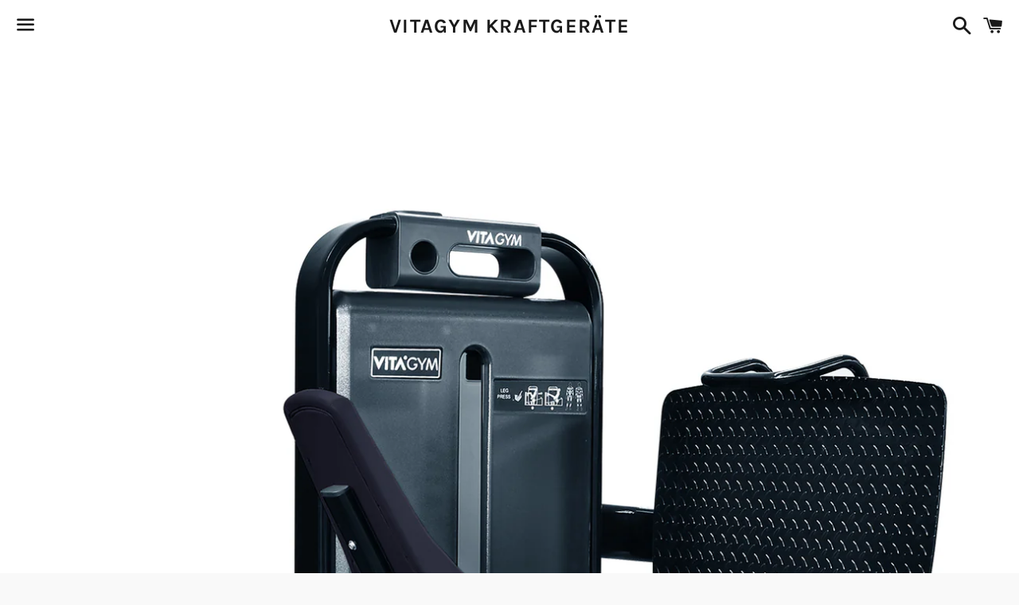

--- FILE ---
content_type: text/html; charset=utf-8
request_url: https://www.vitagym.eu/products/leg-press-vitagym-v6-line-sitzende-beinpresse
body_size: 22095
content:
<!doctype html>
<html class="no-js" lang="de">
<head>

  <meta charset="utf-8">
  <meta http-equiv="X-UA-Compatible" content="IE=edge">
  <meta name="viewport" content="width=device-width,initial-scale=1">

  <meta name="theme-color" content="#ffffff">

  
    <link rel="shortcut icon" href="//www.vitagym.eu/cdn/shop/files/VITAGYM_540_x_540_32x32.jpg?v=1613528504" type="image/png" />
  

  <link rel="canonical" href="https://www.vitagym.eu/products/leg-press-vitagym-v6-line-sitzende-beinpresse">

  <title>
  Leg Press - Vitagym V6 Line - Beinpresse sitzend &ndash; VITAGYM KRAFTGERÄTE
  </title>

  
    <meta name="description" content="Die VITAGYM Leg Press oder auf deutsch Funktionsstemme bzw. Beinpresse sitzend der V6 Modellreihe trainiert die Bein- und Gesäßmuskulatur sicher und effizient. Besonders hervorzuheben ist die grosse Fussplatte welche viele Varianten der Fussstellung zulässt und auch einbeiniges Pressen ermöglicht und damit die Behebung">
  

  <!-- /snippets/social-meta-tags.liquid -->




<meta property="og:site_name" content="VITAGYM KRAFTGERÄTE">
<meta property="og:url" content="https://www.vitagym.eu/products/leg-press-vitagym-v6-line-sitzende-beinpresse">
<meta property="og:title" content="Leg Press -  Vitagym V6 Line - Beinpresse sitzend">
<meta property="og:type" content="product">
<meta property="og:description" content="Die VITAGYM Leg Press oder auf deutsch Funktionsstemme bzw. Beinpresse sitzend der V6 Modellreihe trainiert die Bein- und Gesäßmuskulatur sicher und effizient. Besonders hervorzuheben ist die grosse Fussplatte welche viele Varianten der Fussstellung zulässt und auch einbeiniges Pressen ermöglicht und damit die Behebung">

  <meta property="og:price:amount" content="1.744,00">
  <meta property="og:price:currency" content="EUR">

<meta property="og:image" content="http://www.vitagym.eu/cdn/shop/products/V6-509LegPressCalf_1200x1200.jpg?v=1678971160">
<meta property="og:image:secure_url" content="https://www.vitagym.eu/cdn/shop/products/V6-509LegPressCalf_1200x1200.jpg?v=1678971160">


<meta name="twitter:card" content="summary_large_image">
<meta name="twitter:title" content="Leg Press -  Vitagym V6 Line - Beinpresse sitzend">
<meta name="twitter:description" content="Die VITAGYM Leg Press oder auf deutsch Funktionsstemme bzw. Beinpresse sitzend der V6 Modellreihe trainiert die Bein- und Gesäßmuskulatur sicher und effizient. Besonders hervorzuheben ist die grosse Fussplatte welche viele Varianten der Fussstellung zulässt und auch einbeiniges Pressen ermöglicht und damit die Behebung">


  <link href="//www.vitagym.eu/cdn/shop/t/3/assets/theme.scss.css?v=61380440250474862101674756036" rel="stylesheet" type="text/css" media="all" />

  <script>
    window.theme = window.theme || {};
    theme.strings = {
      cartEmpty: "Ihr Einkaufswagen ist im Moment leer.",
      savingHtml: "Sie sparen [savings]",
      addToCart: "In den Einkaufswagen legen",
      soldOut: "Ausverkauft",
      unavailable: "Nicht verfügbar",
      addressError: "Kann die Adresse nicht finden",
      addressNoResults: "Keine Ergebnisse für diese Adresse",
      addressQueryLimit: "Sie haben die Google- API-Nutzungsgrenze überschritten. Betrachten wir zu einem \u003ca href=\"https:\/\/developers.google.com\/maps\/premium\/usage-limits\"\u003ePremium-Paket\u003c\/a\u003e zu aktualisieren.",
      authError: "Es gab ein Problem bei Google Maps API Konto zu authentifizieren."
    };
    theme.settings = {
      cartType: "drawer",
      moneyFormat: "€{{amount_with_comma_separator}}"
    };
  </script>

  <script src="//www.vitagym.eu/cdn/shop/t/3/assets/lazysizes.min.js?v=37531750901115495291551556201" async="async"></script>

  

  <script src="//www.vitagym.eu/cdn/shop/t/3/assets/vendor.js?v=141188699437036237251551556201" defer="defer"></script>

  <script src="//www.vitagym.eu/cdn/shopifycloud/storefront/assets/themes_support/option_selection-b017cd28.js" defer="defer"></script>

  <script src="//www.vitagym.eu/cdn/shop/t/3/assets/theme.js?v=182066162133385118741551610678" defer="defer"></script>

  <script>window.performance && window.performance.mark && window.performance.mark('shopify.content_for_header.start');</script><meta id="shopify-digital-wallet" name="shopify-digital-wallet" content="/2140209198/digital_wallets/dialog">
<meta name="shopify-checkout-api-token" content="968bdc2f4ea11fd37c47600523fbd37b">
<meta id="in-context-paypal-metadata" data-shop-id="2140209198" data-venmo-supported="false" data-environment="production" data-locale="de_DE" data-paypal-v4="true" data-currency="EUR">
<link rel="alternate" type="application/json+oembed" href="https://www.vitagym.eu/products/leg-press-vitagym-v6-line-sitzende-beinpresse.oembed">
<script async="async" src="/checkouts/internal/preloads.js?locale=de-DE"></script>
<script id="shopify-features" type="application/json">{"accessToken":"968bdc2f4ea11fd37c47600523fbd37b","betas":["rich-media-storefront-analytics"],"domain":"www.vitagym.eu","predictiveSearch":true,"shopId":2140209198,"locale":"de"}</script>
<script>var Shopify = Shopify || {};
Shopify.shop = "1store4vitagym.myshopify.com";
Shopify.locale = "de";
Shopify.currency = {"active":"EUR","rate":"1.0"};
Shopify.country = "DE";
Shopify.theme = {"name":"Boundless","id":34568470574,"schema_name":"Boundless","schema_version":"7.0.4","theme_store_id":766,"role":"main"};
Shopify.theme.handle = "null";
Shopify.theme.style = {"id":null,"handle":null};
Shopify.cdnHost = "www.vitagym.eu/cdn";
Shopify.routes = Shopify.routes || {};
Shopify.routes.root = "/";</script>
<script type="module">!function(o){(o.Shopify=o.Shopify||{}).modules=!0}(window);</script>
<script>!function(o){function n(){var o=[];function n(){o.push(Array.prototype.slice.apply(arguments))}return n.q=o,n}var t=o.Shopify=o.Shopify||{};t.loadFeatures=n(),t.autoloadFeatures=n()}(window);</script>
<script id="shop-js-analytics" type="application/json">{"pageType":"product"}</script>
<script defer="defer" async type="module" src="//www.vitagym.eu/cdn/shopifycloud/shop-js/modules/v2/client.init-shop-cart-sync_CS5CEDwY.de.esm.js"></script>
<script defer="defer" async type="module" src="//www.vitagym.eu/cdn/shopifycloud/shop-js/modules/v2/chunk.common_CuGXhKWL.esm.js"></script>
<script type="module">
  await import("//www.vitagym.eu/cdn/shopifycloud/shop-js/modules/v2/client.init-shop-cart-sync_CS5CEDwY.de.esm.js");
await import("//www.vitagym.eu/cdn/shopifycloud/shop-js/modules/v2/chunk.common_CuGXhKWL.esm.js");

  window.Shopify.SignInWithShop?.initShopCartSync?.({"fedCMEnabled":true,"windoidEnabled":true});

</script>
<script id="__st">var __st={"a":2140209198,"offset":3600,"reqid":"026f384e-d4ea-4ba3-9fa4-cb072707052d-1763020316","pageurl":"www.vitagym.eu\/products\/leg-press-vitagym-v6-line-sitzende-beinpresse","u":"906effa8586d","p":"product","rtyp":"product","rid":1706032070702};</script>
<script>window.ShopifyPaypalV4VisibilityTracking = true;</script>
<script id="captcha-bootstrap">!function(){'use strict';const t='contact',e='account',n='new_comment',o=[[t,t],['blogs',n],['comments',n],[t,'customer']],c=[[e,'customer_login'],[e,'guest_login'],[e,'recover_customer_password'],[e,'create_customer']],r=t=>t.map((([t,e])=>`form[action*='/${t}']:not([data-nocaptcha='true']) input[name='form_type'][value='${e}']`)).join(','),a=t=>()=>t?[...document.querySelectorAll(t)].map((t=>t.form)):[];function s(){const t=[...o],e=r(t);return a(e)}const i='password',u='form_key',d=['recaptcha-v3-token','g-recaptcha-response','h-captcha-response',i],f=()=>{try{return window.sessionStorage}catch{return}},m='__shopify_v',_=t=>t.elements[u];function p(t,e,n=!1){try{const o=window.sessionStorage,c=JSON.parse(o.getItem(e)),{data:r}=function(t){const{data:e,action:n}=t;return t[m]||n?{data:e,action:n}:{data:t,action:n}}(c);for(const[e,n]of Object.entries(r))t.elements[e]&&(t.elements[e].value=n);n&&o.removeItem(e)}catch(o){console.error('form repopulation failed',{error:o})}}const l='form_type',E='cptcha';function T(t){t.dataset[E]=!0}const w=window,h=w.document,L='Shopify',v='ce_forms',y='captcha';let A=!1;((t,e)=>{const n=(g='f06e6c50-85a8-45c8-87d0-21a2b65856fe',I='https://cdn.shopify.com/shopifycloud/storefront-forms-hcaptcha/ce_storefront_forms_captcha_hcaptcha.v1.5.2.iife.js',D={infoText:'Durch hCaptcha geschützt',privacyText:'Datenschutz',termsText:'Allgemeine Geschäftsbedingungen'},(t,e,n)=>{const o=w[L][v],c=o.bindForm;if(c)return c(t,g,e,D).then(n);var r;o.q.push([[t,g,e,D],n]),r=I,A||(h.body.append(Object.assign(h.createElement('script'),{id:'captcha-provider',async:!0,src:r})),A=!0)});var g,I,D;w[L]=w[L]||{},w[L][v]=w[L][v]||{},w[L][v].q=[],w[L][y]=w[L][y]||{},w[L][y].protect=function(t,e){n(t,void 0,e),T(t)},Object.freeze(w[L][y]),function(t,e,n,w,h,L){const[v,y,A,g]=function(t,e,n){const i=e?o:[],u=t?c:[],d=[...i,...u],f=r(d),m=r(i),_=r(d.filter((([t,e])=>n.includes(e))));return[a(f),a(m),a(_),s()]}(w,h,L),I=t=>{const e=t.target;return e instanceof HTMLFormElement?e:e&&e.form},D=t=>v().includes(t);t.addEventListener('submit',(t=>{const e=I(t);if(!e)return;const n=D(e)&&!e.dataset.hcaptchaBound&&!e.dataset.recaptchaBound,o=_(e),c=g().includes(e)&&(!o||!o.value);(n||c)&&t.preventDefault(),c&&!n&&(function(t){try{if(!f())return;!function(t){const e=f();if(!e)return;const n=_(t);if(!n)return;const o=n.value;o&&e.removeItem(o)}(t);const e=Array.from(Array(32),(()=>Math.random().toString(36)[2])).join('');!function(t,e){_(t)||t.append(Object.assign(document.createElement('input'),{type:'hidden',name:u})),t.elements[u].value=e}(t,e),function(t,e){const n=f();if(!n)return;const o=[...t.querySelectorAll(`input[type='${i}']`)].map((({name:t})=>t)),c=[...d,...o],r={};for(const[a,s]of new FormData(t).entries())c.includes(a)||(r[a]=s);n.setItem(e,JSON.stringify({[m]:1,action:t.action,data:r}))}(t,e)}catch(e){console.error('failed to persist form',e)}}(e),e.submit())}));const S=(t,e)=>{t&&!t.dataset[E]&&(n(t,e.some((e=>e===t))),T(t))};for(const o of['focusin','change'])t.addEventListener(o,(t=>{const e=I(t);D(e)&&S(e,y())}));const B=e.get('form_key'),M=e.get(l),P=B&&M;t.addEventListener('DOMContentLoaded',(()=>{const t=y();if(P)for(const e of t)e.elements[l].value===M&&p(e,B);[...new Set([...A(),...v().filter((t=>'true'===t.dataset.shopifyCaptcha))])].forEach((e=>S(e,t)))}))}(h,new URLSearchParams(w.location.search),n,t,e,['guest_login'])})(!0,!0)}();</script>
<script integrity="sha256-52AcMU7V7pcBOXWImdc/TAGTFKeNjmkeM1Pvks/DTgc=" data-source-attribution="shopify.loadfeatures" defer="defer" src="//www.vitagym.eu/cdn/shopifycloud/storefront/assets/storefront/load_feature-81c60534.js" crossorigin="anonymous"></script>
<script data-source-attribution="shopify.dynamic_checkout.dynamic.init">var Shopify=Shopify||{};Shopify.PaymentButton=Shopify.PaymentButton||{isStorefrontPortableWallets:!0,init:function(){window.Shopify.PaymentButton.init=function(){};var t=document.createElement("script");t.src="https://www.vitagym.eu/cdn/shopifycloud/portable-wallets/latest/portable-wallets.de.js",t.type="module",document.head.appendChild(t)}};
</script>
<script data-source-attribution="shopify.dynamic_checkout.buyer_consent">
  function portableWalletsHideBuyerConsent(e){var t=document.getElementById("shopify-buyer-consent"),n=document.getElementById("shopify-subscription-policy-button");t&&n&&(t.classList.add("hidden"),t.setAttribute("aria-hidden","true"),n.removeEventListener("click",e))}function portableWalletsShowBuyerConsent(e){var t=document.getElementById("shopify-buyer-consent"),n=document.getElementById("shopify-subscription-policy-button");t&&n&&(t.classList.remove("hidden"),t.removeAttribute("aria-hidden"),n.addEventListener("click",e))}window.Shopify?.PaymentButton&&(window.Shopify.PaymentButton.hideBuyerConsent=portableWalletsHideBuyerConsent,window.Shopify.PaymentButton.showBuyerConsent=portableWalletsShowBuyerConsent);
</script>
<script>
  function portableWalletsCleanup(e){e&&e.src&&console.error("Failed to load portable wallets script "+e.src);var t=document.querySelectorAll("shopify-accelerated-checkout .shopify-payment-button__skeleton, shopify-accelerated-checkout-cart .wallet-cart-button__skeleton"),e=document.getElementById("shopify-buyer-consent");for(let e=0;e<t.length;e++)t[e].remove();e&&e.remove()}function portableWalletsNotLoadedAsModule(e){e instanceof ErrorEvent&&"string"==typeof e.message&&e.message.includes("import.meta")&&"string"==typeof e.filename&&e.filename.includes("portable-wallets")&&(window.removeEventListener("error",portableWalletsNotLoadedAsModule),window.Shopify.PaymentButton.failedToLoad=e,"loading"===document.readyState?document.addEventListener("DOMContentLoaded",window.Shopify.PaymentButton.init):window.Shopify.PaymentButton.init())}window.addEventListener("error",portableWalletsNotLoadedAsModule);
</script>

<script type="module" src="https://www.vitagym.eu/cdn/shopifycloud/portable-wallets/latest/portable-wallets.de.js" onError="portableWalletsCleanup(this)" crossorigin="anonymous"></script>
<script nomodule>
  document.addEventListener("DOMContentLoaded", portableWalletsCleanup);
</script>

<link id="shopify-accelerated-checkout-styles" rel="stylesheet" media="screen" href="https://www.vitagym.eu/cdn/shopifycloud/portable-wallets/latest/accelerated-checkout-backwards-compat.css" crossorigin="anonymous">
<style id="shopify-accelerated-checkout-cart">
        #shopify-buyer-consent {
  margin-top: 1em;
  display: inline-block;
  width: 100%;
}

#shopify-buyer-consent.hidden {
  display: none;
}

#shopify-subscription-policy-button {
  background: none;
  border: none;
  padding: 0;
  text-decoration: underline;
  font-size: inherit;
  cursor: pointer;
}

#shopify-subscription-policy-button::before {
  box-shadow: none;
}

      </style>

<script>window.performance && window.performance.mark && window.performance.mark('shopify.content_for_header.end');</script>

<link href="https://monorail-edge.shopifysvc.com" rel="dns-prefetch">
<script>(function(){if ("sendBeacon" in navigator && "performance" in window) {try {var session_token_from_headers = performance.getEntriesByType('navigation')[0].serverTiming.find(x => x.name == '_s').description;} catch {var session_token_from_headers = undefined;}var session_cookie_matches = document.cookie.match(/_shopify_s=([^;]*)/);var session_token_from_cookie = session_cookie_matches && session_cookie_matches.length === 2 ? session_cookie_matches[1] : "";var session_token = session_token_from_headers || session_token_from_cookie || "";function handle_abandonment_event(e) {var entries = performance.getEntries().filter(function(entry) {return /monorail-edge.shopifysvc.com/.test(entry.name);});if (!window.abandonment_tracked && entries.length === 0) {window.abandonment_tracked = true;var currentMs = Date.now();var navigation_start = performance.timing.navigationStart;var payload = {shop_id: 2140209198,url: window.location.href,navigation_start,duration: currentMs - navigation_start,session_token,page_type: "product"};window.navigator.sendBeacon("https://monorail-edge.shopifysvc.com/v1/produce", JSON.stringify({schema_id: "online_store_buyer_site_abandonment/1.1",payload: payload,metadata: {event_created_at_ms: currentMs,event_sent_at_ms: currentMs}}));}}window.addEventListener('pagehide', handle_abandonment_event);}}());</script>
<script id="web-pixels-manager-setup">(function e(e,d,r,n,o){if(void 0===o&&(o={}),!Boolean(null===(a=null===(i=window.Shopify)||void 0===i?void 0:i.analytics)||void 0===a?void 0:a.replayQueue)){var i,a;window.Shopify=window.Shopify||{};var t=window.Shopify;t.analytics=t.analytics||{};var s=t.analytics;s.replayQueue=[],s.publish=function(e,d,r){return s.replayQueue.push([e,d,r]),!0};try{self.performance.mark("wpm:start")}catch(e){}var l=function(){var e={modern:/Edge?\/(1{2}[4-9]|1[2-9]\d|[2-9]\d{2}|\d{4,})\.\d+(\.\d+|)|Firefox\/(1{2}[4-9]|1[2-9]\d|[2-9]\d{2}|\d{4,})\.\d+(\.\d+|)|Chrom(ium|e)\/(9{2}|\d{3,})\.\d+(\.\d+|)|(Maci|X1{2}).+ Version\/(15\.\d+|(1[6-9]|[2-9]\d|\d{3,})\.\d+)([,.]\d+|)( \(\w+\)|)( Mobile\/\w+|) Safari\/|Chrome.+OPR\/(9{2}|\d{3,})\.\d+\.\d+|(CPU[ +]OS|iPhone[ +]OS|CPU[ +]iPhone|CPU IPhone OS|CPU iPad OS)[ +]+(15[._]\d+|(1[6-9]|[2-9]\d|\d{3,})[._]\d+)([._]\d+|)|Android:?[ /-](13[3-9]|1[4-9]\d|[2-9]\d{2}|\d{4,})(\.\d+|)(\.\d+|)|Android.+Firefox\/(13[5-9]|1[4-9]\d|[2-9]\d{2}|\d{4,})\.\d+(\.\d+|)|Android.+Chrom(ium|e)\/(13[3-9]|1[4-9]\d|[2-9]\d{2}|\d{4,})\.\d+(\.\d+|)|SamsungBrowser\/([2-9]\d|\d{3,})\.\d+/,legacy:/Edge?\/(1[6-9]|[2-9]\d|\d{3,})\.\d+(\.\d+|)|Firefox\/(5[4-9]|[6-9]\d|\d{3,})\.\d+(\.\d+|)|Chrom(ium|e)\/(5[1-9]|[6-9]\d|\d{3,})\.\d+(\.\d+|)([\d.]+$|.*Safari\/(?![\d.]+ Edge\/[\d.]+$))|(Maci|X1{2}).+ Version\/(10\.\d+|(1[1-9]|[2-9]\d|\d{3,})\.\d+)([,.]\d+|)( \(\w+\)|)( Mobile\/\w+|) Safari\/|Chrome.+OPR\/(3[89]|[4-9]\d|\d{3,})\.\d+\.\d+|(CPU[ +]OS|iPhone[ +]OS|CPU[ +]iPhone|CPU IPhone OS|CPU iPad OS)[ +]+(10[._]\d+|(1[1-9]|[2-9]\d|\d{3,})[._]\d+)([._]\d+|)|Android:?[ /-](13[3-9]|1[4-9]\d|[2-9]\d{2}|\d{4,})(\.\d+|)(\.\d+|)|Mobile Safari.+OPR\/([89]\d|\d{3,})\.\d+\.\d+|Android.+Firefox\/(13[5-9]|1[4-9]\d|[2-9]\d{2}|\d{4,})\.\d+(\.\d+|)|Android.+Chrom(ium|e)\/(13[3-9]|1[4-9]\d|[2-9]\d{2}|\d{4,})\.\d+(\.\d+|)|Android.+(UC? ?Browser|UCWEB|U3)[ /]?(15\.([5-9]|\d{2,})|(1[6-9]|[2-9]\d|\d{3,})\.\d+)\.\d+|SamsungBrowser\/(5\.\d+|([6-9]|\d{2,})\.\d+)|Android.+MQ{2}Browser\/(14(\.(9|\d{2,})|)|(1[5-9]|[2-9]\d|\d{3,})(\.\d+|))(\.\d+|)|K[Aa][Ii]OS\/(3\.\d+|([4-9]|\d{2,})\.\d+)(\.\d+|)/},d=e.modern,r=e.legacy,n=navigator.userAgent;return n.match(d)?"modern":n.match(r)?"legacy":"unknown"}(),u="modern"===l?"modern":"legacy",c=(null!=n?n:{modern:"",legacy:""})[u],f=function(e){return[e.baseUrl,"/wpm","/b",e.hashVersion,"modern"===e.buildTarget?"m":"l",".js"].join("")}({baseUrl:d,hashVersion:r,buildTarget:u}),m=function(e){var d=e.version,r=e.bundleTarget,n=e.surface,o=e.pageUrl,i=e.monorailEndpoint;return{emit:function(e){var a=e.status,t=e.errorMsg,s=(new Date).getTime(),l=JSON.stringify({metadata:{event_sent_at_ms:s},events:[{schema_id:"web_pixels_manager_load/3.1",payload:{version:d,bundle_target:r,page_url:o,status:a,surface:n,error_msg:t},metadata:{event_created_at_ms:s}}]});if(!i)return console&&console.warn&&console.warn("[Web Pixels Manager] No Monorail endpoint provided, skipping logging."),!1;try{return self.navigator.sendBeacon.bind(self.navigator)(i,l)}catch(e){}var u=new XMLHttpRequest;try{return u.open("POST",i,!0),u.setRequestHeader("Content-Type","text/plain"),u.send(l),!0}catch(e){return console&&console.warn&&console.warn("[Web Pixels Manager] Got an unhandled error while logging to Monorail."),!1}}}}({version:r,bundleTarget:l,surface:e.surface,pageUrl:self.location.href,monorailEndpoint:e.monorailEndpoint});try{o.browserTarget=l,function(e){var d=e.src,r=e.async,n=void 0===r||r,o=e.onload,i=e.onerror,a=e.sri,t=e.scriptDataAttributes,s=void 0===t?{}:t,l=document.createElement("script"),u=document.querySelector("head"),c=document.querySelector("body");if(l.async=n,l.src=d,a&&(l.integrity=a,l.crossOrigin="anonymous"),s)for(var f in s)if(Object.prototype.hasOwnProperty.call(s,f))try{l.dataset[f]=s[f]}catch(e){}if(o&&l.addEventListener("load",o),i&&l.addEventListener("error",i),u)u.appendChild(l);else{if(!c)throw new Error("Did not find a head or body element to append the script");c.appendChild(l)}}({src:f,async:!0,onload:function(){if(!function(){var e,d;return Boolean(null===(d=null===(e=window.Shopify)||void 0===e?void 0:e.analytics)||void 0===d?void 0:d.initialized)}()){var d=window.webPixelsManager.init(e)||void 0;if(d){var r=window.Shopify.analytics;r.replayQueue.forEach((function(e){var r=e[0],n=e[1],o=e[2];d.publishCustomEvent(r,n,o)})),r.replayQueue=[],r.publish=d.publishCustomEvent,r.visitor=d.visitor,r.initialized=!0}}},onerror:function(){return m.emit({status:"failed",errorMsg:"".concat(f," has failed to load")})},sri:function(e){var d=/^sha384-[A-Za-z0-9+/=]+$/;return"string"==typeof e&&d.test(e)}(c)?c:"",scriptDataAttributes:o}),m.emit({status:"loading"})}catch(e){m.emit({status:"failed",errorMsg:(null==e?void 0:e.message)||"Unknown error"})}}})({shopId: 2140209198,storefrontBaseUrl: "https://www.vitagym.eu",extensionsBaseUrl: "https://extensions.shopifycdn.com/cdn/shopifycloud/web-pixels-manager",monorailEndpoint: "https://monorail-edge.shopifysvc.com/unstable/produce_batch",surface: "storefront-renderer",enabledBetaFlags: ["2dca8a86"],webPixelsConfigList: [{"id":"shopify-app-pixel","configuration":"{}","eventPayloadVersion":"v1","runtimeContext":"STRICT","scriptVersion":"0450","apiClientId":"shopify-pixel","type":"APP","privacyPurposes":["ANALYTICS","MARKETING"]},{"id":"shopify-custom-pixel","eventPayloadVersion":"v1","runtimeContext":"LAX","scriptVersion":"0450","apiClientId":"shopify-pixel","type":"CUSTOM","privacyPurposes":["ANALYTICS","MARKETING"]}],isMerchantRequest: false,initData: {"shop":{"name":"VITAGYM KRAFTGERÄTE","paymentSettings":{"currencyCode":"EUR"},"myshopifyDomain":"1store4vitagym.myshopify.com","countryCode":"DE","storefrontUrl":"https:\/\/www.vitagym.eu"},"customer":null,"cart":null,"checkout":null,"productVariants":[{"price":{"amount":1744.0,"currencyCode":"EUR"},"product":{"title":"Leg Press -  Vitagym V6 Line - Beinpresse sitzend","vendor":"Body-Gym GmbH","id":"1706032070702","untranslatedTitle":"Leg Press -  Vitagym V6 Line - Beinpresse sitzend","url":"\/products\/leg-press-vitagym-v6-line-sitzende-beinpresse","type":"Kraftgerät mit Steckgewicht"},"id":"15727214624814","image":{"src":"\/\/www.vitagym.eu\/cdn\/shop\/products\/V6-509LegPressCalf.jpg?v=1678971160"},"sku":"KWVG.V6-509-BB","title":"Schwarz","untranslatedTitle":"Schwarz"},{"price":{"amount":1744.0,"currencyCode":"EUR"},"product":{"title":"Leg Press -  Vitagym V6 Line - Beinpresse sitzend","vendor":"Body-Gym GmbH","id":"1706032070702","untranslatedTitle":"Leg Press -  Vitagym V6 Line - Beinpresse sitzend","url":"\/products\/leg-press-vitagym-v6-line-sitzende-beinpresse","type":"Kraftgerät mit Steckgewicht"},"id":"15727214821422","image":{"src":"\/\/www.vitagym.eu\/cdn\/shop\/products\/V6-509LegPressCalf.jpg?v=1678971160"},"sku":"KWVG.V6-509-SB","title":"Silber","untranslatedTitle":"Silber"}],"purchasingCompany":null},},"https://www.vitagym.eu/cdn","ae1676cfwd2530674p4253c800m34e853cb",{"modern":"","legacy":""},{"shopId":"2140209198","storefrontBaseUrl":"https:\/\/www.vitagym.eu","extensionBaseUrl":"https:\/\/extensions.shopifycdn.com\/cdn\/shopifycloud\/web-pixels-manager","surface":"storefront-renderer","enabledBetaFlags":"[\"2dca8a86\"]","isMerchantRequest":"false","hashVersion":"ae1676cfwd2530674p4253c800m34e853cb","publish":"custom","events":"[[\"page_viewed\",{}],[\"product_viewed\",{\"productVariant\":{\"price\":{\"amount\":1744.0,\"currencyCode\":\"EUR\"},\"product\":{\"title\":\"Leg Press -  Vitagym V6 Line - Beinpresse sitzend\",\"vendor\":\"Body-Gym GmbH\",\"id\":\"1706032070702\",\"untranslatedTitle\":\"Leg Press -  Vitagym V6 Line - Beinpresse sitzend\",\"url\":\"\/products\/leg-press-vitagym-v6-line-sitzende-beinpresse\",\"type\":\"Kraftgerät mit Steckgewicht\"},\"id\":\"15727214624814\",\"image\":{\"src\":\"\/\/www.vitagym.eu\/cdn\/shop\/products\/V6-509LegPressCalf.jpg?v=1678971160\"},\"sku\":\"KWVG.V6-509-BB\",\"title\":\"Schwarz\",\"untranslatedTitle\":\"Schwarz\"}}]]"});</script><script>
  window.ShopifyAnalytics = window.ShopifyAnalytics || {};
  window.ShopifyAnalytics.meta = window.ShopifyAnalytics.meta || {};
  window.ShopifyAnalytics.meta.currency = 'EUR';
  var meta = {"product":{"id":1706032070702,"gid":"gid:\/\/shopify\/Product\/1706032070702","vendor":"Body-Gym GmbH","type":"Kraftgerät mit Steckgewicht","variants":[{"id":15727214624814,"price":174400,"name":"Leg Press -  Vitagym V6 Line - Beinpresse sitzend - Schwarz","public_title":"Schwarz","sku":"KWVG.V6-509-BB"},{"id":15727214821422,"price":174400,"name":"Leg Press -  Vitagym V6 Line - Beinpresse sitzend - Silber","public_title":"Silber","sku":"KWVG.V6-509-SB"}],"remote":false},"page":{"pageType":"product","resourceType":"product","resourceId":1706032070702}};
  for (var attr in meta) {
    window.ShopifyAnalytics.meta[attr] = meta[attr];
  }
</script>
<script class="analytics">
  (function () {
    var customDocumentWrite = function(content) {
      var jquery = null;

      if (window.jQuery) {
        jquery = window.jQuery;
      } else if (window.Checkout && window.Checkout.$) {
        jquery = window.Checkout.$;
      }

      if (jquery) {
        jquery('body').append(content);
      }
    };

    var hasLoggedConversion = function(token) {
      if (token) {
        return document.cookie.indexOf('loggedConversion=' + token) !== -1;
      }
      return false;
    }

    var setCookieIfConversion = function(token) {
      if (token) {
        var twoMonthsFromNow = new Date(Date.now());
        twoMonthsFromNow.setMonth(twoMonthsFromNow.getMonth() + 2);

        document.cookie = 'loggedConversion=' + token + '; expires=' + twoMonthsFromNow;
      }
    }

    var trekkie = window.ShopifyAnalytics.lib = window.trekkie = window.trekkie || [];
    if (trekkie.integrations) {
      return;
    }
    trekkie.methods = [
      'identify',
      'page',
      'ready',
      'track',
      'trackForm',
      'trackLink'
    ];
    trekkie.factory = function(method) {
      return function() {
        var args = Array.prototype.slice.call(arguments);
        args.unshift(method);
        trekkie.push(args);
        return trekkie;
      };
    };
    for (var i = 0; i < trekkie.methods.length; i++) {
      var key = trekkie.methods[i];
      trekkie[key] = trekkie.factory(key);
    }
    trekkie.load = function(config) {
      trekkie.config = config || {};
      trekkie.config.initialDocumentCookie = document.cookie;
      var first = document.getElementsByTagName('script')[0];
      var script = document.createElement('script');
      script.type = 'text/javascript';
      script.onerror = function(e) {
        var scriptFallback = document.createElement('script');
        scriptFallback.type = 'text/javascript';
        scriptFallback.onerror = function(error) {
                var Monorail = {
      produce: function produce(monorailDomain, schemaId, payload) {
        var currentMs = new Date().getTime();
        var event = {
          schema_id: schemaId,
          payload: payload,
          metadata: {
            event_created_at_ms: currentMs,
            event_sent_at_ms: currentMs
          }
        };
        return Monorail.sendRequest("https://" + monorailDomain + "/v1/produce", JSON.stringify(event));
      },
      sendRequest: function sendRequest(endpointUrl, payload) {
        // Try the sendBeacon API
        if (window && window.navigator && typeof window.navigator.sendBeacon === 'function' && typeof window.Blob === 'function' && !Monorail.isIos12()) {
          var blobData = new window.Blob([payload], {
            type: 'text/plain'
          });

          if (window.navigator.sendBeacon(endpointUrl, blobData)) {
            return true;
          } // sendBeacon was not successful

        } // XHR beacon

        var xhr = new XMLHttpRequest();

        try {
          xhr.open('POST', endpointUrl);
          xhr.setRequestHeader('Content-Type', 'text/plain');
          xhr.send(payload);
        } catch (e) {
          console.log(e);
        }

        return false;
      },
      isIos12: function isIos12() {
        return window.navigator.userAgent.lastIndexOf('iPhone; CPU iPhone OS 12_') !== -1 || window.navigator.userAgent.lastIndexOf('iPad; CPU OS 12_') !== -1;
      }
    };
    Monorail.produce('monorail-edge.shopifysvc.com',
      'trekkie_storefront_load_errors/1.1',
      {shop_id: 2140209198,
      theme_id: 34568470574,
      app_name: "storefront",
      context_url: window.location.href,
      source_url: "//www.vitagym.eu/cdn/s/trekkie.storefront.308893168db1679b4a9f8a086857af995740364f.min.js"});

        };
        scriptFallback.async = true;
        scriptFallback.src = '//www.vitagym.eu/cdn/s/trekkie.storefront.308893168db1679b4a9f8a086857af995740364f.min.js';
        first.parentNode.insertBefore(scriptFallback, first);
      };
      script.async = true;
      script.src = '//www.vitagym.eu/cdn/s/trekkie.storefront.308893168db1679b4a9f8a086857af995740364f.min.js';
      first.parentNode.insertBefore(script, first);
    };
    trekkie.load(
      {"Trekkie":{"appName":"storefront","development":false,"defaultAttributes":{"shopId":2140209198,"isMerchantRequest":null,"themeId":34568470574,"themeCityHash":"9363028439164267926","contentLanguage":"de","currency":"EUR","eventMetadataId":"99552565-e77f-4855-bee8-dd030eb2699d"},"isServerSideCookieWritingEnabled":true,"monorailRegion":"shop_domain","enabledBetaFlags":["f0df213a"]},"Session Attribution":{},"S2S":{"facebookCapiEnabled":false,"source":"trekkie-storefront-renderer","apiClientId":580111}}
    );

    var loaded = false;
    trekkie.ready(function() {
      if (loaded) return;
      loaded = true;

      window.ShopifyAnalytics.lib = window.trekkie;

      var originalDocumentWrite = document.write;
      document.write = customDocumentWrite;
      try { window.ShopifyAnalytics.merchantGoogleAnalytics.call(this); } catch(error) {};
      document.write = originalDocumentWrite;

      window.ShopifyAnalytics.lib.page(null,{"pageType":"product","resourceType":"product","resourceId":1706032070702,"shopifyEmitted":true});

      var match = window.location.pathname.match(/checkouts\/(.+)\/(thank_you|post_purchase)/)
      var token = match? match[1]: undefined;
      if (!hasLoggedConversion(token)) {
        setCookieIfConversion(token);
        window.ShopifyAnalytics.lib.track("Viewed Product",{"currency":"EUR","variantId":15727214624814,"productId":1706032070702,"productGid":"gid:\/\/shopify\/Product\/1706032070702","name":"Leg Press -  Vitagym V6 Line - Beinpresse sitzend - Schwarz","price":"1744.00","sku":"KWVG.V6-509-BB","brand":"Body-Gym GmbH","variant":"Schwarz","category":"Kraftgerät mit Steckgewicht","nonInteraction":true,"remote":false},undefined,undefined,{"shopifyEmitted":true});
      window.ShopifyAnalytics.lib.track("monorail:\/\/trekkie_storefront_viewed_product\/1.1",{"currency":"EUR","variantId":15727214624814,"productId":1706032070702,"productGid":"gid:\/\/shopify\/Product\/1706032070702","name":"Leg Press -  Vitagym V6 Line - Beinpresse sitzend - Schwarz","price":"1744.00","sku":"KWVG.V6-509-BB","brand":"Body-Gym GmbH","variant":"Schwarz","category":"Kraftgerät mit Steckgewicht","nonInteraction":true,"remote":false,"referer":"https:\/\/www.vitagym.eu\/products\/leg-press-vitagym-v6-line-sitzende-beinpresse"});
      }
    });


        var eventsListenerScript = document.createElement('script');
        eventsListenerScript.async = true;
        eventsListenerScript.src = "//www.vitagym.eu/cdn/shopifycloud/storefront/assets/shop_events_listener-3da45d37.js";
        document.getElementsByTagName('head')[0].appendChild(eventsListenerScript);

})();</script>
<script
  defer
  src="https://www.vitagym.eu/cdn/shopifycloud/perf-kit/shopify-perf-kit-2.1.2.min.js"
  data-application="storefront-renderer"
  data-shop-id="2140209198"
  data-render-region="gcp-us-east1"
  data-page-type="product"
  data-theme-instance-id="34568470574"
  data-theme-name="Boundless"
  data-theme-version="7.0.4"
  data-monorail-region="shop_domain"
  data-resource-timing-sampling-rate="10"
  data-shs="true"
  data-shs-beacon="true"
  data-shs-export-with-fetch="true"
  data-shs-logs-sample-rate="1"
></script>
</head>

<body id="leg-press-vitagym-v6-line-beinpresse-sitzend" class="template-product" >
  <div id="SearchDrawer" class="search-bar drawer drawer--top">
    <div class="search-bar__table">
      <form action="/search" method="get" class="search-bar__table-cell search-bar__form" role="search">
        <div class="search-bar__table">
          <div class="search-bar__table-cell search-bar__icon-cell">
            <button type="submit" class="search-bar__icon-button search-bar__submit">
              <span class="icon icon-search" aria-hidden="true"></span>
              <span class="icon__fallback-text">Suchen</span>
            </button>
          </div>
          <div class="search-bar__table-cell">
            <input type="search" id="SearchInput" name="q" value="" placeholder="Durchsuchen Sie unseren Shop" aria-label="Durchsuchen Sie unseren Shop" class="search-bar__input">
          </div>
        </div>
      </form>
      <div class="search-bar__table-cell text-right">
        <button type="button" class="search-bar__icon-button search-bar__close js-drawer-close">
          <span class="icon icon-x" aria-hidden="true"></span>
          <span class="icon__fallback-text">Schließen (esc)</span>
        </button>
      </div>
    </div>
  </div>
  <div id="NavDrawer" class="drawer drawer--left">
  <div id="shopify-section-sidebar-menu" class="shopify-section sidebar-menu-section"><div class="drawer__header" data-section-id="sidebar-menu" data-section-type="sidebar-menu-section">
  <div class="drawer__close">
    <button type="button" class="drawer__close-button js-drawer-close">
      <span class="icon icon-x" aria-hidden="true"></span>
      <span class="icon__fallback-text">Menü schließen</span>
    </button>
  </div>
</div>
<div class="drawer__inner">
  <ul class="drawer-nav">
    
      
      
        <li class="drawer-nav__item">
          <a href="/" class="drawer-nav__link h2">KRAFTGERÄTE</a>
        </li>
      
    
      
      
        <li class="drawer-nav__item">
          <a href="/pages/blatterkatalog" class="drawer-nav__link h2">BLÄTTERKATALOG</a>
        </li>
      
    
      
      
        <li class="drawer-nav__item">
          <a href="/pages/vitagym-virtueller-messestand" class="drawer-nav__link h2">VIRTUELLE AUSSTELLUNG</a>
        </li>
      
    
      
      
        

        

        <li class="drawer-nav__item" aria-haspopup="true">
          <div class="drawer-nav__has-sublist">
            <a href="/pages/partnershops" class="drawer-nav__link h2">SHOPS UND KOLLEKTIONEN DER BODYGYM</a>
            <div class="drawer-nav__toggle">
              <button type="button" class="drawer-nav__toggle-button" aria-expanded="false" aria-label="SHOPS UND KOLLEKTIONEN DER BODYGYM Menü" aria-controls="Submenu-4">
                <span class="icon icon-plus" aria-hidden="true"></span>
              </button>
            </div>
          </div>
          <ul class="drawer-nav__sublist" id="Submenu-4">
            
              
                <li class="drawer-nav__item">
                  <a href="/pages/bootybuilder-eu" class="drawer-nav__link">BOOTYBUILDER.EU</a>
                </li>
              
            
              
                <li class="drawer-nav__item">
                  <a href="/pages/atx-shop-eu" class="drawer-nav__link">FITNESSIMPULSE.EU</a>
                </li>
              
            
              
                <li class="drawer-nav__item">
                  <a href="/pages/cardiogym-eu" class="drawer-nav__link">CARDIOGYM</a>
                </li>
              
            
          </ul>
        </li>
      
    
      
      
        <li class="drawer-nav__item">
          <a href="/pages/referenzen-der-marke-robor-vitagym" class="drawer-nav__link h2">VIDEOIMPRESSIONEN</a>
        </li>
      
    
      
      
        <li class="drawer-nav__item">
          <a href="/pages/informative-links" class="drawer-nav__link h2">INFOLINKS</a>
        </li>
      
    

    <li class="drawer-nav__spacer"></li>

    
      
        <li class="drawer-nav__item drawer-nav__item--secondary">
          <a href="/account/login" id="customer_login_link">Einloggen</a>
        </li>
        <li class="drawer-nav__item drawer-nav__item--secondary">
          <a href="/account/register" id="customer_register_link">Konto erstellen</a>
        </li>
      
    
    
      <li class="drawer-nav__item drawer-nav__item--secondary"><a href="/pages/referenzen-der-marke-robor-vitagym">Info's per VIDEO</a></li>
    
      <li class="drawer-nav__item drawer-nav__item--secondary"><a href="/search">Shop durchsuchen</a></li>
    
      <li class="drawer-nav__item drawer-nav__item--secondary"><a href="/pages/wir-uber-uns">Wir über uns</a></li>
    
      <li class="drawer-nav__item drawer-nav__item--secondary"><a href="/pages/agb">AGB</a></li>
    
      <li class="drawer-nav__item drawer-nav__item--secondary"><a href="/pages/datenschutz">Datenschutz</a></li>
    
      <li class="drawer-nav__item drawer-nav__item--secondary"><a href="/pages/widerrufsrecht">Widerrufsrecht</a></li>
    
      <li class="drawer-nav__item drawer-nav__item--secondary"><a href="/pages/impressum">Impressum</a></li>
    
      <li class="drawer-nav__item drawer-nav__item--secondary"><a href="/pages/dsgvo">DSGVO</a></li>
    
      <li class="drawer-nav__item drawer-nav__item--secondary"><a href="/pages/preise">Preise</a></li>
    
      <li class="drawer-nav__item drawer-nav__item--secondary"><a href="/pages/lieferzeit-ab-auftragsklarheit">Lieferzeit ab Auftragsklarheit</a></li>
    
      <li class="drawer-nav__item drawer-nav__item--secondary"><a href="/pages/rund-um-den-auftrag">Wissenswertes zur Bestellung</a></li>
    
      <li class="drawer-nav__item drawer-nav__item--secondary"><a href="/pages/exw-wissenswertes">EXW - Wissenswertes - LCL</a></li>
    
      <li class="drawer-nav__item drawer-nav__item--secondary"><a href="/pages/warum-bodygym">Warum Bodygym ?</a></li>
    
  </ul>

  <ul class="list--inline social-icons social-icons--drawer">
    
    
    
    
    
    
    
    
    
    
  </ul>
</div>




</div>
  </div>
  <div id="CartDrawer" class="drawer drawer--right drawer--has-fixed-footer">
    <div class="drawer__header">
      <div class="drawer__close">
        <button type="button" class="drawer__close-button js-drawer-close">
          <span class="icon icon-x" aria-hidden="true"></span>
          <span class="icon__fallback-text">Einkaufswagen schließen</span>
        </button>
      </div>
    </div>
    <div class="drawer__inner">
      <div id="CartContainer">
      </div>
    </div>
  </div>

  <div id="PageContainer">
    <div id="shopify-section-announcement-bar" class="shopify-section">
  





</div>

    
      <div class="site-header-wrapper">
        <div class="site-header-container">
          <div id="shopify-section-header" class="shopify-section header-section"><style>
  .site-header__logo img {
    max-width: 180px;
  }
  @media screen and (max-width: 749px) {
    .site-header__logo img {
      max-width: 100%;
    }
  }
</style>

<header class="site-header" role="banner" data-section-id="header" data-section-type="header-section">
  <div class="grid grid--no-gutters grid--table site-header__inner">
    <div class="grid__item one-third medium-up--one-sixth">
      <button type="button" class="site-header__link text-link site-header__toggle-nav js-drawer-open-left">
        <span class="icon icon-hamburger" aria-hidden="true"></span>
        <span class="icon__fallback-text">Menü</span>
      </button>
    </div>
    <div class="grid__item one-third medium-up--two-thirds">

      
      
        <div class="site-header__logo h1" itemscope itemtype="http://schema.org/Organization">
      

        
          <a href="/" class="site-header__link site-header__logo-link" itemprop="url">VITAGYM KRAFTGERÄTE</a>
        

      
        </div>
      

    </div>

    <div class="grid__item one-third medium-up--one-sixth text-right">
      <a href="/search" class="site-header__link site-header__search js-drawer-open-top">
        <span class="icon icon-search" aria-hidden="true"></span>
        <span class="icon__fallback-text">Suchen</span>
      </a>
      <a href="/cart" class="site-header__link site-header__cart cart-link js-drawer-open-right">
        <span class="icon icon-cart" aria-hidden="true"></span>
        <span class="icon__fallback-text">Einkaufswagen</span>
      </a>
    </div>
  </div>
</header>




</div>

          <div class="action-area">
            

            
          </div>
        </div>
      </div>
    

    <main class="main-content" role="main">
      

<div id="shopify-section-product-template" class="shopify-section"><div itemscope itemtype="http://schema.org/Product" data-section-id="product-template" data-section-type="product" data-history-state>

  
  

  
  

  
  
  
  

  <meta itemprop="url" content="https://www.vitagym.eu/products/leg-press-vitagym-v6-line-sitzende-beinpresse">
  <meta itemprop="image" content="//www.vitagym.eu/cdn/shop/products/V6-509LegPressCalf_grande.jpg?v=1678971160">
  <meta itemprop="name" content="Leg Press -  Vitagym V6 Line - Beinpresse sitzend">

  <div class="product grid grid--uniform grid--no-gutters" itemprop="offers" itemscope itemtype="http://schema.org/Offer">

    

    

    
    

    
      <div class="product__photo grid__item ">
        
          
          <div data-image-id="43261672259849" class="product__photo--single product__photo--variant-wrapper
          
            
          " style="padding-top:109.36106983655274%;">
            <img class="product__photo--variant lazyload"
              src="//www.vitagym.eu/cdn/shop/products/V6-509LegPressCalf_300x.jpg?v=1678971160"
              data-src="//www.vitagym.eu/cdn/shop/products/V6-509LegPressCalf_{width}x.jpg?v=1678971160"
              data-widths="[360, 540, 720, 900, 1080, 1296, 1512, 1728, 1944, 2048, 4472]"
              data-aspectratio="0.9144021739130435"
              data-sizes="auto"
              alt="Leg Press -  Vitagym V6 Line - Beinpresse sitzend">
          </div>
        

        <noscript>
          <img class="product__photo--variant" src="//www.vitagym.eu/cdn/shop/products/V6-509LegPressCalf_2048x2048.jpg?v=1678971160" alt="">
        </noscript>
      </div>

      
      

      

      
        
          
        
      

    

    <div class="product__details grid__item">
      <div class="grid grid--no-gutters product__details-content">
        <div class="grid__item large-up--two-twelfths large-up--push-two-twelfths medium-up--three-twelfths medium-up--push-one-twelfth">
          
          <h2 itemprop="name">Leg Press -  Vitagym V6 Line - Beinpresse sitzend</h2>
          <link itemprop="availability" href="http://schema.org/InStock"><form method="post" action="/cart/add" id="AddToCartForm-product-template" accept-charset="UTF-8" class="product__form--add-to-cart
" enctype="multipart/form-data"><input type="hidden" name="form_type" value="product" /><input type="hidden" name="utf8" value="✓" />
            
            <select name="id" id="ProductSelect-product-template">
              
                <option  selected="selected"   value="15727214624814" data-sku="KWVG.V6-509-BB">Schwarz - €1.744,00 EUR</option>
              
                <option   value="15727214821422" data-sku="KWVG.V6-509-SB">Silber - €1.744,00 EUR</option>
              
            </select>

            

            
            <p class="product__price product__price--has-policies">
              <meta itemprop="priceCurrency" content="EUR">
              <meta itemprop="price" content="1744.0">
              
                <span class="visually-hidden">Normaler Preis</span>
                <span class="product__price--reg js-price">
                  €1.744
                </span>
              
            </p><div class="product__policies rte">inkl. MwSt.
zzgl. <a href="/policies/shipping-policy">Versandkosten</a>
</div>
              <button id="AddToCart-product-template" type="submit" name="add" class="btn btn--add-to-cart btn--secondary-accent">
                <span class="btn__text">In den Einkaufswagen legen</span>
              </button>
            
            
              <div data-shopify="payment-button" class="shopify-payment-button"> <shopify-accelerated-checkout recommended="{&quot;name&quot;:&quot;paypal&quot;,&quot;wallet_params&quot;:{&quot;shopId&quot;:2140209198,&quot;countryCode&quot;:&quot;DE&quot;,&quot;merchantName&quot;:&quot;VITAGYM KRAFTGERÄTE&quot;,&quot;phoneRequired&quot;:true,&quot;companyRequired&quot;:false,&quot;shippingType&quot;:&quot;shipping&quot;,&quot;shopifyPaymentsEnabled&quot;:true,&quot;hasManagedSellingPlanState&quot;:null,&quot;requiresBillingAgreement&quot;:false,&quot;merchantId&quot;:&quot;KKU487F4HXU72&quot;,&quot;sdkUrl&quot;:&quot;https://www.paypal.com/sdk/js?components=buttons\u0026commit=false\u0026currency=EUR\u0026locale=de_DE\u0026client-id=AfUEYT7nO4BwZQERn9Vym5TbHAG08ptiKa9gm8OARBYgoqiAJIjllRjeIMI4g294KAH1JdTnkzubt1fr\u0026merchant-id=KKU487F4HXU72\u0026intent=authorize&quot;}}" fallback="{&quot;name&quot;:&quot;buy_it_now&quot;,&quot;wallet_params&quot;:{}}" access-token="968bdc2f4ea11fd37c47600523fbd37b" buyer-country="DE" buyer-locale="de" buyer-currency="EUR" variant-params="[{&quot;id&quot;:15727214624814,&quot;requiresShipping&quot;:true},{&quot;id&quot;:15727214821422,&quot;requiresShipping&quot;:true}]" shop-id="2140209198" > <div class="shopify-payment-button__button" role="button" disabled aria-hidden="true" style="background-color: transparent; border: none"> <div class="shopify-payment-button__skeleton">&nbsp;</div> </div> <div class="shopify-payment-button__more-options shopify-payment-button__skeleton" role="button" disabled aria-hidden="true">&nbsp;</div> </shopify-accelerated-checkout> <small id="shopify-buyer-consent" class="hidden" aria-hidden="true" data-consent-type="subscription"> Bei diesem Artikel handelt es sich um einen wiederkehrenden Kauf oder Kauf mit Zahlungsaufschub. Indem ich fortfahre, stimme ich den <span id="shopify-subscription-policy-button">Stornierungsrichtlinie</span> zu und autorisiere Sie, meine Zahlungsmethode zu den auf dieser Seite aufgeführten Preisen, in der Häufigkeit und zu den Terminen zu belasten, bis meine Bestellung ausgeführt wurde oder ich, sofern zulässig, storniere. </small> </div>
            

          <input type="hidden" name="product-id" value="1706032070702" /><input type="hidden" name="section-id" value="product-template" /></form>
        </div>
        <div class="grid__item large-up--one-half large-up--push-three-twelfths medium-up--six-twelfths medium-up--push-two-twelfths">
          <div class="product-single__errors"></div>
          <div class="product-single__description rte" itemprop="description">
            <div class="_3cRjW" data-hook="content-wrapper">
<p>Die VITAGYM Leg Press oder auf deutsch <strong>Funktionsstemme bzw. Beinpresse sitzend<i> </i></strong>der V6 Modellreihe t<span>rainiert die Bein- und Gesäßmuskulatur sicher und effizient. Besonders hervorzuheben ist die grosse Fussplatte welche viele Varianten der Fussstellung zulässt und auch einbeiniges Pressen ermöglicht und damit die Behebung muskulärer Dysbalancen beseitigen hilft und zugleich die Koordinationsfähigkeit steigert. Dabei garantiert der stufenlos verstellbare Sitzschlitten eine stets optimale Biomechanik. Auch sorgen Haltegriffe für ein gleichsam komfortables wie sicheres Training.</span></p>
<p>All dies vereint in athletisch-kompakter V6-Form!</p>
<p> <br></p>
<h3 class="s8gg2 _149OH" data-hook="info-section-title" data-mce-fragment="1">DESIGN</h3>
<div data-hook="info-section-description" class="WncCi" data-mce-fragment="1">
<p data-mce-fragment="1">Designed und Entwickelt von US.S.A. Designern für, OEM für TOP U.S.A. Brands</p>
<h3 class="s8gg2 _149OH" data-hook="info-section-title" data-mce-fragment="1">RAHMEN</h3>
<div data-hook="info-section-description" class="WncCi" data-mce-fragment="1">
<p data-mce-fragment="1">137mm X 40mm X 3.0mm kalt gewalztes Flach/Oval Rohr</p>
<p data-mce-fragment="1">Die VITAGYM Fitnessgeräte der V6-Line können werden im Build to Order Verfahren je nach Kundenwunsch individuell produziert. Es stehen neben den beiden Standardfarben Schwarz und Silber auch noch neun Sonderfarben zur Auswahl.</p>
<p data-mce-fragment="1"> </p>
<table width="100%" data-mce-fragment="1">
<tbody data-mce-fragment="1">
<tr data-mce-fragment="1">
<td data-mce-fragment="1"> 
<p data-mce-fragment="1"><strong data-mce-fragment="1">Standard Rahmenfarben - V6</strong></p>
<p data-mce-fragment="1"> <img src="//cdn.shopify.com/s/files/1/0021/4020/9198/files/Rahmenfarbe_Schwarz_large.jpg?v=1551617303" alt="Rahmenfarbe Schwarz" data-mce-src="//cdn.shopify.com/s/files/1/0021/4020/9198/files/Rahmenfarbe_Schwarz_large.jpg?v=1551617303" data-mce-fragment="1"> <strong data-mce-fragment="1">Schwarz </strong><img src="//cdn.shopify.com/s/files/1/0021/4020/9198/files/Rahmenfarbe_Silber_large.jpg?v=1551617500" alt="Rahmenfarbe Silber" data-mce-src="//cdn.shopify.com/s/files/1/0021/4020/9198/files/Rahmenfarbe_Silber_large.jpg?v=1551617500" data-mce-fragment="1"> <strong data-mce-fragment="1">Silber</strong></p>
</td>
</tr>
</tbody>
</table>
<h3 class="s8gg2 _149OH" data-hook="info-section-title" data-mce-fragment="1">LASTGEWICHT</h3>
<div data-hook="info-section-description" class="WncCi" data-mce-fragment="1">
<p data-mce-fragment="1">Das Lastgewicht wird in einem Präzesions Walzverfahren kalt gewalzt und wird von 68 Kg bis 136 Kg je nach Maschine gewählt.</p>
<h3 class="s8gg2 _149OH" data-hook="info-section-title" data-mce-fragment="1">VERKLEIDUNGEN</h3>
<div data-hook="info-section-description" class="WncCi" data-mce-fragment="1">
<p data-mce-fragment="1"><strong data-mce-fragment="1">Die TOP Verkleidung wird aus ABS (Acrylnitril-Butadien-Styrol)</strong></p>
<p data-mce-fragment="1">Bei ABS-Kunststoffen handelt es sich um Thermoplaste, die aufgrund ihrer chemischen Zusammensetzung zur Gruppe der hochschlagfesten Styrol-Copolymerisate gehören. Die monomeren Bestandteile sind Acrylnitril, Butadien und Styrol. </p>
<p data-mce-fragment="1"><strong data-mce-fragment="1">Die Lastgewichtsverkleidungen sind aus PC (Polycarbonat)</strong></p>
<p data-mce-fragment="1">Polycarbonat (PC) ist ein glasklar verarbeitbarer, amorpher Thermoplast mit guter Steifigkeit und Festigkeit sowie mit einer für amorphe Kunststoffe hohen Schlagzähigkeit.</p>
<p data-mce-fragment="1">Haupteigenschaften:</p>
<ul data-mce-fragment="1">
<li data-mce-fragment="1">gute optische Eigenschaften</li>
<li data-mce-fragment="1">hohe Schlagzähigkeit</li>
<li data-mce-fragment="1">Wärmeformbeständigkeitstemperatur 130°C</li>
</ul>
<h3 class="s8gg2 _149OH" data-hook="info-section-title" data-mce-fragment="1"><br data-mce-fragment="1"></h3>
<h3 class="s8gg2 _149OH" data-hook="info-section-title" data-mce-fragment="1">POLSTERUNG</h3>
<div data-hook="info-section-description" class="WncCi" data-mce-fragment="1">
<p data-mce-fragment="1"><strong data-mce-fragment="1">Die Polster sind mit 50 mm PU (Polyurethane) gefüllt</strong></p>
<p data-mce-fragment="1">Polyurethane (kurz PU) sind Kunststoffe und Kunstharze der Urethan-Gruppe. Je nach Herstellung können sie hart und spröde, aber auch weich und elastisch sein. In seiner aufgeschäumten Form ist Polyurethan als dauerelastischer Weichschaum (z.B. für Sportschuhsohlen) oder als harter Montageschaum bekannt. </p>
<p data-mce-fragment="1">Der von uns am häufigsten eingesetzte PU-Werkstoff ist Polyurethan D44. Neben seinen hervorragenden mechanischen Eigenschaften hat es auch sehr hohe Verschleiß-, Zug- und Reißfestigkeiten aufzuweisen. Polyurethan D44 ist von- 30 °C bis +80 °C temperaturbeständig und sehr elastisch.</p>
<p data-mce-fragment="1">Aufgrund ihrer verschiedenen Herstellungsmöglichkeiten haben Polyurethane diverse Anwendungsgebiete. Sie sind unter anderem in Matratzen, Dichtungen, Fußböden, Lacken, Klebstoffen, Skiern, Laufbahnen und Autositzen zu finden.</p>
<p data-mce-fragment="1"> </p>
<p data-mce-fragment="1"><strong data-mce-fragment="1">Die Sitze, Rückenlehnen sind mit 1 mm PVC (Polyvinylchlorid) gepolstert.</strong></p>
<p data-mce-fragment="1">Produktinformationen "Polster PVC Kunstleder" </p>
<ul data-mce-fragment="1">
<li data-mce-fragment="1">1. Wahl Ware</li>
<li data-mce-fragment="1">90% PVC 10% Polyester</li>
<li data-mce-fragment="1">Oberfläche leicht genarbt - mit Polyester Gewirkerücken</li>
<li data-mce-fragment="1">leicht glänzend</li>
<li data-mce-fragment="1">Stärke ca. 1,0mm</li>
<li data-mce-fragment="1">Gewicht ca 900gr / Laufmeter</li>
<li data-mce-fragment="1">hervorragend geeignet für sämtliche Polsterarbeiten,Bezug (bspw. Lautsprecherboxen), Automobil, Camping, Boote, Täschnerarbeiten, Dekoration, Sportgeräte usw.</li>
<li data-mce-fragment="1">Das Material ist leicht dehnbar, gut zu verarbeiten, Befestigung mit den gängigen Methoden: Nähen, Kleben, Heften und Nageln</li>
</ul>
<p data-mce-fragment="1">Bei den Polsterfarben gibt es drei Standardfarben </p>
<table width="100%" data-mce-fragment="1">
<tbody data-mce-fragment="1">
<tr data-mce-fragment="1">
<td data-mce-fragment="1"> <strong data-mce-fragment="1">Standard Polsterfarben - V6</strong>
<p data-mce-fragment="1"><strong data-mce-fragment="1"><img src="//cdn.shopify.com/s/files/1/0021/4020/9198/files/Standard_Polsterfarbe_Schwarz_small.jpg?v=1551650674" alt="Standard Polsterfarbe Schwarz" data-mce-src="//cdn.shopify.com/s/files/1/0021/4020/9198/files/Standard_Polsterfarbe_Schwarz_small.jpg?v=1551650674" data-mce-fragment="1">Schwarz  </strong></p>
</td>
</tr>
</tbody>
</table>
<p data-mce-fragment="1"> </p>
<p data-mce-fragment="1"> </p>
<p data-mce-fragment="1"><strong data-mce-fragment="1">Pflege:</strong><br data-mce-fragment="1">Feucht abwischbar, keine scharfen Reinigungsmittel verwenden!</p>
<table data-mce-fragment="1">
<tbody data-mce-fragment="1">
<tr data-mce-fragment="1">
<td data-mce-fragment="1">Material:</td>
<td data-mce-fragment="1">90% PVC 10% Polyester</td>
</tr>
<tr data-mce-fragment="1">
<td data-mce-fragment="1">Stoffart:</td>
<td data-mce-fragment="1">Kunstleder</td>
</tr>
<tr data-mce-fragment="1">
<td data-mce-fragment="1">Farbe:</td>
<td data-mce-fragment="1">Schwarz<br data-mce-fragment="1">
</td>
</tr>
<tr data-mce-fragment="1">
<td data-mce-fragment="1">Muster:</td>
<td data-mce-fragment="1">uni</td>
</tr>
<tr data-mce-fragment="1">
<td data-mce-fragment="1">Breite:</td>
<td data-mce-fragment="1">140 cm</td>
</tr>
</tbody>
</table>
<p data-mce-fragment="1">  </p>
<h3 class="s8gg2 _149OH" data-hook="info-section-title" data-mce-fragment="1">KABEL</h3>
<div data-hook="info-section-description" class="WncCi" data-mce-fragment="1">
<p data-mce-fragment="1">6 mm Stahlseil mit 7 Edelstahlseelen ummandelt mit einer 1mm Gummiummandelung. Das Kabel läuft auf Nylon Umlenkrollen mit Hochleistungs Kugellager welche einen leises und angenehme Training stark unterstützen.</p>
</div>
<h3 class="s8gg2 _149OH" data-hook="info-section-title" data-mce-fragment="1">LACKIERUNG</h3>
<div data-hook="info-section-description" class="WncCi" data-mce-fragment="1">
<p data-mce-fragment="1">Zweifach Pulverbeschichtet mit Epoxy Pulver in einer Auftragsstärke von 50-80nm als Grundierung und ein Farb Schich in der Auftragsstärke con 90-140nm</p>
<h3 class="s8gg2 _149OH" data-hook="info-section-title" data-mce-fragment="1">VERPACKUNG</h3>
<div data-hook="info-section-description" class="WncCi" data-mce-fragment="1">
<p data-mce-fragment="1">Jedes Sportgerät wird zerlegt in Transportverpackung(en) verschifft und beim Empfänger auf Palette angeliefert.</p>
<h3 class="s8gg2 _149OH" data-hook="info-section-title" data-mce-fragment="1">Verlade Konditionen</h3>
<div data-hook="info-section-description" class="WncCi" data-mce-fragment="1">
<p data-mce-fragment="1">In einen 20 Fuss Container passen 10-20 Sportgeräte und in einen 40 Fuss Container passen 35-40 Sportgeräte</p>
</div>
</div>
</div>
<h3 data-mce-fragment="1">Katalog </h3>
<p>direkter Link zum<span> </span><a href="https://online.fliphtml5.com/akkn/uihg/#p=36" title="öffnen Sie den Blätterkatalog in einen separaten Fenster. Abbildungen im Katalog sind ähnlich. Polsterfarbe LILA gibt es nicht mehr" target="_blank">Blätterkatalog</a></p>
<h3>Abmessungen und Gewichte</h3>
<p data-mce-fragment="1">Die Stellmaße sind.: 1.890 x 1.105 x 1.524 mm</p>
<p data-mce-fragment="1">Lastgewicht ...........: 163,08 Kg /  18 x 20 lbs / 9,06 Kg</p>
<p data-mce-fragment="1">Gerätegewicht ohne Gewichtstapel .....: 196Kg<span style="font-family: 'Helvetica Neue', Helvetica, Arial, sans-serif;" data-mce-style="font-family: 'Helvetica Neue', Helvetica, Arial, sans-serif;" data-mce-fragment="1"> </span></p>
<h6 data-mce-fragment="1"><span style="font-family: 'Helvetica Neue', Helvetica, Arial, sans-serif;" data-mce-style="font-family: 'Helvetica Neue', Helvetica, Arial, sans-serif;" data-mce-fragment="1">Gewichte und Maße sind ca. Angaben und können geringe Abweichungen aufzeichnen.</span></h6>
</div>
</div>
</div>
</div>
</div>
<div data-hook="info-section-description" class="WncCi">
<div data-hook="info-section-description" class="WncCi">
<div data-hook="info-section-description" class="WncCi">
<div data-hook="info-section-description" class="WncCi">
<div data-hook="info-section-description" class="WncCi">
<h3 class="s8gg2 _149OH" data-hook="info-section-title">Lieferzeit ab Auftragsklarheit<br>
</h3>
<p>Da Lieferzeiten imm er an aktuelle gegebenheiten geknüpft sich möchten wir Sie bitten im Fußmenü den entsprechenden Punkt (<a title="Informationen zu der Lieferzeit bei Direkt ab Werk Bestellungen - EXW bis Tür zum Kunde" href="https://www.vitagym.eu/pages/lieferzeit-ab-auftragsklarheit" target="_blank" data-mce-href="https://www.vitagym.eu/pages/lieferzeit-ab-auftragsklarheit">Lieferzeit ab Auftragsklarheit</a>)<span> </span>anzuklicken.</p>
</div>
</div>
</div>
</div>
</div>
<pre data-hook="description" class="_28cEs"></pre>
</div>
<button aria-hidden="true" class="_2V5SI" data-hook="show-more-or-less">Weniger</button>
          </div>
          
            <!-- /snippets/social-sharing.liquid -->
<div class="social-sharing" data-permalink="">

  
    <a target="_blank" href="//www.facebook.com/sharer.php?u=https://www.vitagym.eu/products/leg-press-vitagym-v6-line-sitzende-beinpresse" class="share-facebook" title="Auf Facebook teilen">
      <span class="icon icon-facebook" aria-hidden="true"></span>
      <span class="share-title" aria-hidden="true">Teilen</span>
      <span class="visually-hidden">Auf Facebook teilen</span>
    </a>
  

  
    <a target="_blank" href="//twitter.com/share?text=Leg%20Press%20-%20%20Vitagym%20V6%20Line%20-%20Beinpresse%20sitzend&amp;url=https://www.vitagym.eu/products/leg-press-vitagym-v6-line-sitzende-beinpresse" class="share-twitter" title="Auf Twitter twittern">
      <span class="icon icon-twitter" aria-hidden="true"></span>
      <span class="share-title" aria-hidden="true">Twittern</span>
      <span class="visually-hidden">Auf Twitter twittern</span>
    </a>
  

  
    <a target="_blank" href="http://pinterest.com/pin/create/button/?url=https://www.vitagym.eu/products/leg-press-vitagym-v6-line-sitzende-beinpresse&amp;media=//www.vitagym.eu/cdn/shop/products/V6-509LegPressCalf_1024x1024.jpg?v=1678971160&amp;description=Leg%20Press%20-%20%20Vitagym%20V6%20Line%20-%20Beinpresse%20sitzend" class="share-pinterest" title="Auf Pinterest pinnen">
      <span class="icon icon-pinterest" aria-hidden="true"></span>
      <span class="share-title" aria-hidden="true">Pinnen</span>
      <span class="visually-hidden">Auf Pinterest pinnen</span>
    </a>
  

</div>
          
        </div>
      </div>
    </div>

    
    

    
    
  </div>
  <div class="back-button grid">
    <div class="grid__item"></div>
      <a href="/" class="btn back-button__link">
        <span class="icon icon-arrow-left" aria-hidden="true"></span>
        <span>Homepage</span>
      </a>
    </div>
  </div>
</div>


  <script type="application/json" id="ProductJson-product-template">
    {"id":1706032070702,"title":"Leg Press -  Vitagym V6 Line - Beinpresse sitzend","handle":"leg-press-vitagym-v6-line-sitzende-beinpresse","description":"\u003cdiv class=\"_3cRjW\" data-hook=\"content-wrapper\"\u003e\n\u003cp\u003eDie VITAGYM Leg Press oder auf deutsch \u003cstrong\u003eFunktionsstemme bzw. Beinpresse sitzend\u003ci\u003e \u003c\/i\u003e\u003c\/strong\u003eder V6 Modellreihe t\u003cspan\u003erainiert die Bein- und Gesäßmuskulatur sicher und effizient. Besonders hervorzuheben ist die grosse Fussplatte welche viele Varianten der Fussstellung zulässt und auch einbeiniges Pressen ermöglicht und damit die Behebung muskulärer Dysbalancen beseitigen hilft und zugleich die Koordinationsfähigkeit steigert. Dabei garantiert der stufenlos verstellbare Sitzschlitten eine stets optimale Biomechanik. Auch sorgen Haltegriffe für ein gleichsam komfortables wie sicheres Training.\u003c\/span\u003e\u003c\/p\u003e\n\u003cp\u003eAll dies vereint in athletisch-kompakter V6-Form!\u003c\/p\u003e\n\u003cp\u003e \u003cbr\u003e\u003c\/p\u003e\n\u003ch3 class=\"s8gg2 _149OH\" data-hook=\"info-section-title\" data-mce-fragment=\"1\"\u003eDESIGN\u003c\/h3\u003e\n\u003cdiv data-hook=\"info-section-description\" class=\"WncCi\" data-mce-fragment=\"1\"\u003e\n\u003cp data-mce-fragment=\"1\"\u003eDesigned und Entwickelt von US.S.A. Designern für, OEM für TOP U.S.A. Brands\u003c\/p\u003e\n\u003ch3 class=\"s8gg2 _149OH\" data-hook=\"info-section-title\" data-mce-fragment=\"1\"\u003eRAHMEN\u003c\/h3\u003e\n\u003cdiv data-hook=\"info-section-description\" class=\"WncCi\" data-mce-fragment=\"1\"\u003e\n\u003cp data-mce-fragment=\"1\"\u003e137mm X 40mm X 3.0mm kalt gewalztes Flach\/Oval Rohr\u003c\/p\u003e\n\u003cp data-mce-fragment=\"1\"\u003eDie VITAGYM Fitnessgeräte der V6-Line können werden im Build to Order Verfahren je nach Kundenwunsch individuell produziert. Es stehen neben den beiden Standardfarben Schwarz und Silber auch noch neun Sonderfarben zur Auswahl.\u003c\/p\u003e\n\u003cp data-mce-fragment=\"1\"\u003e \u003c\/p\u003e\n\u003ctable width=\"100%\" data-mce-fragment=\"1\"\u003e\n\u003ctbody data-mce-fragment=\"1\"\u003e\n\u003ctr data-mce-fragment=\"1\"\u003e\n\u003ctd data-mce-fragment=\"1\"\u003e \n\u003cp data-mce-fragment=\"1\"\u003e\u003cstrong data-mce-fragment=\"1\"\u003eStandard Rahmenfarben - V6\u003c\/strong\u003e\u003c\/p\u003e\n\u003cp data-mce-fragment=\"1\"\u003e \u003cimg src=\"\/\/cdn.shopify.com\/s\/files\/1\/0021\/4020\/9198\/files\/Rahmenfarbe_Schwarz_large.jpg?v=1551617303\" alt=\"Rahmenfarbe Schwarz\" data-mce-src=\"\/\/cdn.shopify.com\/s\/files\/1\/0021\/4020\/9198\/files\/Rahmenfarbe_Schwarz_large.jpg?v=1551617303\" data-mce-fragment=\"1\"\u003e \u003cstrong data-mce-fragment=\"1\"\u003eSchwarz \u003c\/strong\u003e\u003cimg src=\"\/\/cdn.shopify.com\/s\/files\/1\/0021\/4020\/9198\/files\/Rahmenfarbe_Silber_large.jpg?v=1551617500\" alt=\"Rahmenfarbe Silber\" data-mce-src=\"\/\/cdn.shopify.com\/s\/files\/1\/0021\/4020\/9198\/files\/Rahmenfarbe_Silber_large.jpg?v=1551617500\" data-mce-fragment=\"1\"\u003e \u003cstrong data-mce-fragment=\"1\"\u003eSilber\u003c\/strong\u003e\u003c\/p\u003e\n\u003c\/td\u003e\n\u003c\/tr\u003e\n\u003c\/tbody\u003e\n\u003c\/table\u003e\n\u003ch3 class=\"s8gg2 _149OH\" data-hook=\"info-section-title\" data-mce-fragment=\"1\"\u003eLASTGEWICHT\u003c\/h3\u003e\n\u003cdiv data-hook=\"info-section-description\" class=\"WncCi\" data-mce-fragment=\"1\"\u003e\n\u003cp data-mce-fragment=\"1\"\u003eDas Lastgewicht wird in einem Präzesions Walzverfahren kalt gewalzt und wird von 68 Kg bis 136 Kg je nach Maschine gewählt.\u003c\/p\u003e\n\u003ch3 class=\"s8gg2 _149OH\" data-hook=\"info-section-title\" data-mce-fragment=\"1\"\u003eVERKLEIDUNGEN\u003c\/h3\u003e\n\u003cdiv data-hook=\"info-section-description\" class=\"WncCi\" data-mce-fragment=\"1\"\u003e\n\u003cp data-mce-fragment=\"1\"\u003e\u003cstrong data-mce-fragment=\"1\"\u003eDie TOP Verkleidung wird aus ABS (Acrylnitril-Butadien-Styrol)\u003c\/strong\u003e\u003c\/p\u003e\n\u003cp data-mce-fragment=\"1\"\u003eBei ABS-Kunststoffen handelt es sich um Thermoplaste, die aufgrund ihrer chemischen Zusammensetzung zur Gruppe der hochschlagfesten Styrol-Copolymerisate gehören. Die monomeren Bestandteile sind Acrylnitril, Butadien und Styrol. \u003c\/p\u003e\n\u003cp data-mce-fragment=\"1\"\u003e\u003cstrong data-mce-fragment=\"1\"\u003eDie Lastgewichtsverkleidungen sind aus PC (Polycarbonat)\u003c\/strong\u003e\u003c\/p\u003e\n\u003cp data-mce-fragment=\"1\"\u003ePolycarbonat (PC) ist ein glasklar verarbeitbarer, amorpher Thermoplast mit guter Steifigkeit und Festigkeit sowie mit einer für amorphe Kunststoffe hohen Schlagzähigkeit.\u003c\/p\u003e\n\u003cp data-mce-fragment=\"1\"\u003eHaupteigenschaften:\u003c\/p\u003e\n\u003cul data-mce-fragment=\"1\"\u003e\n\u003cli data-mce-fragment=\"1\"\u003egute optische Eigenschaften\u003c\/li\u003e\n\u003cli data-mce-fragment=\"1\"\u003ehohe Schlagzähigkeit\u003c\/li\u003e\n\u003cli data-mce-fragment=\"1\"\u003eWärmeformbeständigkeitstemperatur 130°C\u003c\/li\u003e\n\u003c\/ul\u003e\n\u003ch3 class=\"s8gg2 _149OH\" data-hook=\"info-section-title\" data-mce-fragment=\"1\"\u003e\u003cbr data-mce-fragment=\"1\"\u003e\u003c\/h3\u003e\n\u003ch3 class=\"s8gg2 _149OH\" data-hook=\"info-section-title\" data-mce-fragment=\"1\"\u003ePOLSTERUNG\u003c\/h3\u003e\n\u003cdiv data-hook=\"info-section-description\" class=\"WncCi\" data-mce-fragment=\"1\"\u003e\n\u003cp data-mce-fragment=\"1\"\u003e\u003cstrong data-mce-fragment=\"1\"\u003eDie Polster sind mit 50 mm PU (Polyurethane) gefüllt\u003c\/strong\u003e\u003c\/p\u003e\n\u003cp data-mce-fragment=\"1\"\u003ePolyurethane (kurz PU) sind Kunststoffe und Kunstharze der Urethan-Gruppe. Je nach Herstellung können sie hart und spröde, aber auch weich und elastisch sein. In seiner aufgeschäumten Form ist Polyurethan als dauerelastischer Weichschaum (z.B. für Sportschuhsohlen) oder als harter Montageschaum bekannt. \u003c\/p\u003e\n\u003cp data-mce-fragment=\"1\"\u003eDer von uns am häufigsten eingesetzte PU-Werkstoff ist Polyurethan D44. Neben seinen hervorragenden mechanischen Eigenschaften hat es auch sehr hohe Verschleiß-, Zug- und Reißfestigkeiten aufzuweisen. Polyurethan D44 ist von- 30 °C bis +80 °C temperaturbeständig und sehr elastisch.\u003c\/p\u003e\n\u003cp data-mce-fragment=\"1\"\u003eAufgrund ihrer verschiedenen Herstellungsmöglichkeiten haben Polyurethane diverse Anwendungsgebiete. Sie sind unter anderem in Matratzen, Dichtungen, Fußböden, Lacken, Klebstoffen, Skiern, Laufbahnen und Autositzen zu finden.\u003c\/p\u003e\n\u003cp data-mce-fragment=\"1\"\u003e \u003c\/p\u003e\n\u003cp data-mce-fragment=\"1\"\u003e\u003cstrong data-mce-fragment=\"1\"\u003eDie Sitze, Rückenlehnen sind mit 1 mm PVC (Polyvinylchlorid) gepolstert.\u003c\/strong\u003e\u003c\/p\u003e\n\u003cp data-mce-fragment=\"1\"\u003eProduktinformationen \"Polster PVC Kunstleder\" \u003c\/p\u003e\n\u003cul data-mce-fragment=\"1\"\u003e\n\u003cli data-mce-fragment=\"1\"\u003e1. Wahl Ware\u003c\/li\u003e\n\u003cli data-mce-fragment=\"1\"\u003e90% PVC 10% Polyester\u003c\/li\u003e\n\u003cli data-mce-fragment=\"1\"\u003eOberfläche leicht genarbt - mit Polyester Gewirkerücken\u003c\/li\u003e\n\u003cli data-mce-fragment=\"1\"\u003eleicht glänzend\u003c\/li\u003e\n\u003cli data-mce-fragment=\"1\"\u003eStärke ca. 1,0mm\u003c\/li\u003e\n\u003cli data-mce-fragment=\"1\"\u003eGewicht ca 900gr \/ Laufmeter\u003c\/li\u003e\n\u003cli data-mce-fragment=\"1\"\u003ehervorragend geeignet für sämtliche Polsterarbeiten,Bezug (bspw. Lautsprecherboxen), Automobil, Camping, Boote, Täschnerarbeiten, Dekoration, Sportgeräte usw.\u003c\/li\u003e\n\u003cli data-mce-fragment=\"1\"\u003eDas Material ist leicht dehnbar, gut zu verarbeiten, Befestigung mit den gängigen Methoden: Nähen, Kleben, Heften und Nageln\u003c\/li\u003e\n\u003c\/ul\u003e\n\u003cp data-mce-fragment=\"1\"\u003eBei den Polsterfarben gibt es drei Standardfarben \u003c\/p\u003e\n\u003ctable width=\"100%\" data-mce-fragment=\"1\"\u003e\n\u003ctbody data-mce-fragment=\"1\"\u003e\n\u003ctr data-mce-fragment=\"1\"\u003e\n\u003ctd data-mce-fragment=\"1\"\u003e \u003cstrong data-mce-fragment=\"1\"\u003eStandard Polsterfarben - V6\u003c\/strong\u003e\n\u003cp data-mce-fragment=\"1\"\u003e\u003cstrong data-mce-fragment=\"1\"\u003e\u003cimg src=\"\/\/cdn.shopify.com\/s\/files\/1\/0021\/4020\/9198\/files\/Standard_Polsterfarbe_Schwarz_small.jpg?v=1551650674\" alt=\"Standard Polsterfarbe Schwarz\" data-mce-src=\"\/\/cdn.shopify.com\/s\/files\/1\/0021\/4020\/9198\/files\/Standard_Polsterfarbe_Schwarz_small.jpg?v=1551650674\" data-mce-fragment=\"1\"\u003eSchwarz  \u003c\/strong\u003e\u003c\/p\u003e\n\u003c\/td\u003e\n\u003c\/tr\u003e\n\u003c\/tbody\u003e\n\u003c\/table\u003e\n\u003cp data-mce-fragment=\"1\"\u003e \u003c\/p\u003e\n\u003cp data-mce-fragment=\"1\"\u003e \u003c\/p\u003e\n\u003cp data-mce-fragment=\"1\"\u003e\u003cstrong data-mce-fragment=\"1\"\u003ePflege:\u003c\/strong\u003e\u003cbr data-mce-fragment=\"1\"\u003eFeucht abwischbar, keine scharfen Reinigungsmittel verwenden!\u003c\/p\u003e\n\u003ctable data-mce-fragment=\"1\"\u003e\n\u003ctbody data-mce-fragment=\"1\"\u003e\n\u003ctr data-mce-fragment=\"1\"\u003e\n\u003ctd data-mce-fragment=\"1\"\u003eMaterial:\u003c\/td\u003e\n\u003ctd data-mce-fragment=\"1\"\u003e90% PVC 10% Polyester\u003c\/td\u003e\n\u003c\/tr\u003e\n\u003ctr data-mce-fragment=\"1\"\u003e\n\u003ctd data-mce-fragment=\"1\"\u003eStoffart:\u003c\/td\u003e\n\u003ctd data-mce-fragment=\"1\"\u003eKunstleder\u003c\/td\u003e\n\u003c\/tr\u003e\n\u003ctr data-mce-fragment=\"1\"\u003e\n\u003ctd data-mce-fragment=\"1\"\u003eFarbe:\u003c\/td\u003e\n\u003ctd data-mce-fragment=\"1\"\u003eSchwarz\u003cbr data-mce-fragment=\"1\"\u003e\n\u003c\/td\u003e\n\u003c\/tr\u003e\n\u003ctr data-mce-fragment=\"1\"\u003e\n\u003ctd data-mce-fragment=\"1\"\u003eMuster:\u003c\/td\u003e\n\u003ctd data-mce-fragment=\"1\"\u003euni\u003c\/td\u003e\n\u003c\/tr\u003e\n\u003ctr data-mce-fragment=\"1\"\u003e\n\u003ctd data-mce-fragment=\"1\"\u003eBreite:\u003c\/td\u003e\n\u003ctd data-mce-fragment=\"1\"\u003e140 cm\u003c\/td\u003e\n\u003c\/tr\u003e\n\u003c\/tbody\u003e\n\u003c\/table\u003e\n\u003cp data-mce-fragment=\"1\"\u003e  \u003c\/p\u003e\n\u003ch3 class=\"s8gg2 _149OH\" data-hook=\"info-section-title\" data-mce-fragment=\"1\"\u003eKABEL\u003c\/h3\u003e\n\u003cdiv data-hook=\"info-section-description\" class=\"WncCi\" data-mce-fragment=\"1\"\u003e\n\u003cp data-mce-fragment=\"1\"\u003e6 mm Stahlseil mit 7 Edelstahlseelen ummandelt mit einer 1mm Gummiummandelung. Das Kabel läuft auf Nylon Umlenkrollen mit Hochleistungs Kugellager welche einen leises und angenehme Training stark unterstützen.\u003c\/p\u003e\n\u003c\/div\u003e\n\u003ch3 class=\"s8gg2 _149OH\" data-hook=\"info-section-title\" data-mce-fragment=\"1\"\u003eLACKIERUNG\u003c\/h3\u003e\n\u003cdiv data-hook=\"info-section-description\" class=\"WncCi\" data-mce-fragment=\"1\"\u003e\n\u003cp data-mce-fragment=\"1\"\u003eZweifach Pulverbeschichtet mit Epoxy Pulver in einer Auftragsstärke von 50-80nm als Grundierung und ein Farb Schich in der Auftragsstärke con 90-140nm\u003c\/p\u003e\n\u003ch3 class=\"s8gg2 _149OH\" data-hook=\"info-section-title\" data-mce-fragment=\"1\"\u003eVERPACKUNG\u003c\/h3\u003e\n\u003cdiv data-hook=\"info-section-description\" class=\"WncCi\" data-mce-fragment=\"1\"\u003e\n\u003cp data-mce-fragment=\"1\"\u003eJedes Sportgerät wird zerlegt in Transportverpackung(en) verschifft und beim Empfänger auf Palette angeliefert.\u003c\/p\u003e\n\u003ch3 class=\"s8gg2 _149OH\" data-hook=\"info-section-title\" data-mce-fragment=\"1\"\u003eVerlade Konditionen\u003c\/h3\u003e\n\u003cdiv data-hook=\"info-section-description\" class=\"WncCi\" data-mce-fragment=\"1\"\u003e\n\u003cp data-mce-fragment=\"1\"\u003eIn einen 20 Fuss Container passen 10-20 Sportgeräte und in einen 40 Fuss Container passen 35-40 Sportgeräte\u003c\/p\u003e\n\u003c\/div\u003e\n\u003c\/div\u003e\n\u003c\/div\u003e\n\u003ch3 data-mce-fragment=\"1\"\u003eKatalog \u003c\/h3\u003e\n\u003cp\u003edirekter Link zum\u003cspan\u003e \u003c\/span\u003e\u003ca href=\"https:\/\/online.fliphtml5.com\/akkn\/uihg\/#p=36\" title=\"öffnen Sie den Blätterkatalog in einen separaten Fenster. Abbildungen im Katalog sind ähnlich. Polsterfarbe LILA gibt es nicht mehr\" target=\"_blank\"\u003eBlätterkatalog\u003c\/a\u003e\u003c\/p\u003e\n\u003ch3\u003eAbmessungen und Gewichte\u003c\/h3\u003e\n\u003cp data-mce-fragment=\"1\"\u003eDie Stellmaße sind.: 1.890 x 1.105 x 1.524 mm\u003c\/p\u003e\n\u003cp data-mce-fragment=\"1\"\u003eLastgewicht ...........: 163,08 Kg \/  18 x 20 lbs \/ 9,06 Kg\u003c\/p\u003e\n\u003cp data-mce-fragment=\"1\"\u003eGerätegewicht ohne Gewichtstapel .....: 196Kg\u003cspan style=\"font-family: 'Helvetica Neue', Helvetica, Arial, sans-serif;\" data-mce-style=\"font-family: 'Helvetica Neue', Helvetica, Arial, sans-serif;\" data-mce-fragment=\"1\"\u003e \u003c\/span\u003e\u003c\/p\u003e\n\u003ch6 data-mce-fragment=\"1\"\u003e\u003cspan style=\"font-family: 'Helvetica Neue', Helvetica, Arial, sans-serif;\" data-mce-style=\"font-family: 'Helvetica Neue', Helvetica, Arial, sans-serif;\" data-mce-fragment=\"1\"\u003eGewichte und Maße sind ca. Angaben und können geringe Abweichungen aufzeichnen.\u003c\/span\u003e\u003c\/h6\u003e\n\u003c\/div\u003e\n\u003c\/div\u003e\n\u003c\/div\u003e\n\u003c\/div\u003e\n\u003c\/div\u003e\n\u003cdiv data-hook=\"info-section-description\" class=\"WncCi\"\u003e\n\u003cdiv data-hook=\"info-section-description\" class=\"WncCi\"\u003e\n\u003cdiv data-hook=\"info-section-description\" class=\"WncCi\"\u003e\n\u003cdiv data-hook=\"info-section-description\" class=\"WncCi\"\u003e\n\u003cdiv data-hook=\"info-section-description\" class=\"WncCi\"\u003e\n\u003ch3 class=\"s8gg2 _149OH\" data-hook=\"info-section-title\"\u003eLieferzeit ab Auftragsklarheit\u003cbr\u003e\n\u003c\/h3\u003e\n\u003cp\u003eDa Lieferzeiten imm er an aktuelle gegebenheiten geknüpft sich möchten wir Sie bitten im Fußmenü den entsprechenden Punkt (\u003ca title=\"Informationen zu der Lieferzeit bei Direkt ab Werk Bestellungen - EXW bis Tür zum Kunde\" href=\"https:\/\/www.vitagym.eu\/pages\/lieferzeit-ab-auftragsklarheit\" target=\"_blank\" data-mce-href=\"https:\/\/www.vitagym.eu\/pages\/lieferzeit-ab-auftragsklarheit\"\u003eLieferzeit ab Auftragsklarheit\u003c\/a\u003e)\u003cspan\u003e \u003c\/span\u003eanzuklicken.\u003c\/p\u003e\n\u003c\/div\u003e\n\u003c\/div\u003e\n\u003c\/div\u003e\n\u003c\/div\u003e\n\u003c\/div\u003e\n\u003cpre data-hook=\"description\" class=\"_28cEs\"\u003e\u003c\/pre\u003e\n\u003c\/div\u003e\n\u003cbutton aria-hidden=\"true\" class=\"_2V5SI\" data-hook=\"show-more-or-less\"\u003eWeniger\u003c\/button\u003e","published_at":"2019-03-02T17:09:07+01:00","created_at":"2019-03-12T22:34:39+01:00","vendor":"Body-Gym GmbH","type":"Kraftgerät mit Steckgewicht","tags":["Beinpresse","Beinpresse sitzend","Funktionsstemme","Leg Press","Seated Leg Press"],"price":174400,"price_min":174400,"price_max":174400,"available":true,"price_varies":false,"compare_at_price":null,"compare_at_price_min":0,"compare_at_price_max":0,"compare_at_price_varies":false,"variants":[{"id":15727214624814,"title":"Schwarz","option1":"Schwarz","option2":null,"option3":null,"sku":"KWVG.V6-509-BB","requires_shipping":true,"taxable":true,"featured_image":null,"available":true,"name":"Leg Press -  Vitagym V6 Line - Beinpresse sitzend - Schwarz","public_title":"Schwarz","options":["Schwarz"],"price":174400,"weight":359000,"compare_at_price":null,"inventory_management":null,"barcode":"","requires_selling_plan":false,"selling_plan_allocations":[]},{"id":15727214821422,"title":"Silber","option1":"Silber","option2":null,"option3":null,"sku":"KWVG.V6-509-SB","requires_shipping":true,"taxable":true,"featured_image":null,"available":true,"name":"Leg Press -  Vitagym V6 Line - Beinpresse sitzend - Silber","public_title":"Silber","options":["Silber"],"price":174400,"weight":359000,"compare_at_price":null,"inventory_management":null,"barcode":"","requires_selling_plan":false,"selling_plan_allocations":[]}],"images":["\/\/www.vitagym.eu\/cdn\/shop\/products\/V6-509LegPressCalf.jpg?v=1678971160"],"featured_image":"\/\/www.vitagym.eu\/cdn\/shop\/products\/V6-509LegPressCalf.jpg?v=1678971160","options":["Rahmenfarbe"],"media":[{"alt":null,"id":35971255763209,"position":1,"preview_image":{"aspect_ratio":0.914,"height":1472,"width":1346,"src":"\/\/www.vitagym.eu\/cdn\/shop\/products\/V6-509LegPressCalf.jpg?v=1678971160"},"aspect_ratio":0.914,"height":1472,"media_type":"image","src":"\/\/www.vitagym.eu\/cdn\/shop\/products\/V6-509LegPressCalf.jpg?v=1678971160","width":1346}],"requires_selling_plan":false,"selling_plan_groups":[],"content":"\u003cdiv class=\"_3cRjW\" data-hook=\"content-wrapper\"\u003e\n\u003cp\u003eDie VITAGYM Leg Press oder auf deutsch \u003cstrong\u003eFunktionsstemme bzw. Beinpresse sitzend\u003ci\u003e \u003c\/i\u003e\u003c\/strong\u003eder V6 Modellreihe t\u003cspan\u003erainiert die Bein- und Gesäßmuskulatur sicher und effizient. Besonders hervorzuheben ist die grosse Fussplatte welche viele Varianten der Fussstellung zulässt und auch einbeiniges Pressen ermöglicht und damit die Behebung muskulärer Dysbalancen beseitigen hilft und zugleich die Koordinationsfähigkeit steigert. Dabei garantiert der stufenlos verstellbare Sitzschlitten eine stets optimale Biomechanik. Auch sorgen Haltegriffe für ein gleichsam komfortables wie sicheres Training.\u003c\/span\u003e\u003c\/p\u003e\n\u003cp\u003eAll dies vereint in athletisch-kompakter V6-Form!\u003c\/p\u003e\n\u003cp\u003e \u003cbr\u003e\u003c\/p\u003e\n\u003ch3 class=\"s8gg2 _149OH\" data-hook=\"info-section-title\" data-mce-fragment=\"1\"\u003eDESIGN\u003c\/h3\u003e\n\u003cdiv data-hook=\"info-section-description\" class=\"WncCi\" data-mce-fragment=\"1\"\u003e\n\u003cp data-mce-fragment=\"1\"\u003eDesigned und Entwickelt von US.S.A. Designern für, OEM für TOP U.S.A. Brands\u003c\/p\u003e\n\u003ch3 class=\"s8gg2 _149OH\" data-hook=\"info-section-title\" data-mce-fragment=\"1\"\u003eRAHMEN\u003c\/h3\u003e\n\u003cdiv data-hook=\"info-section-description\" class=\"WncCi\" data-mce-fragment=\"1\"\u003e\n\u003cp data-mce-fragment=\"1\"\u003e137mm X 40mm X 3.0mm kalt gewalztes Flach\/Oval Rohr\u003c\/p\u003e\n\u003cp data-mce-fragment=\"1\"\u003eDie VITAGYM Fitnessgeräte der V6-Line können werden im Build to Order Verfahren je nach Kundenwunsch individuell produziert. Es stehen neben den beiden Standardfarben Schwarz und Silber auch noch neun Sonderfarben zur Auswahl.\u003c\/p\u003e\n\u003cp data-mce-fragment=\"1\"\u003e \u003c\/p\u003e\n\u003ctable width=\"100%\" data-mce-fragment=\"1\"\u003e\n\u003ctbody data-mce-fragment=\"1\"\u003e\n\u003ctr data-mce-fragment=\"1\"\u003e\n\u003ctd data-mce-fragment=\"1\"\u003e \n\u003cp data-mce-fragment=\"1\"\u003e\u003cstrong data-mce-fragment=\"1\"\u003eStandard Rahmenfarben - V6\u003c\/strong\u003e\u003c\/p\u003e\n\u003cp data-mce-fragment=\"1\"\u003e \u003cimg src=\"\/\/cdn.shopify.com\/s\/files\/1\/0021\/4020\/9198\/files\/Rahmenfarbe_Schwarz_large.jpg?v=1551617303\" alt=\"Rahmenfarbe Schwarz\" data-mce-src=\"\/\/cdn.shopify.com\/s\/files\/1\/0021\/4020\/9198\/files\/Rahmenfarbe_Schwarz_large.jpg?v=1551617303\" data-mce-fragment=\"1\"\u003e \u003cstrong data-mce-fragment=\"1\"\u003eSchwarz \u003c\/strong\u003e\u003cimg src=\"\/\/cdn.shopify.com\/s\/files\/1\/0021\/4020\/9198\/files\/Rahmenfarbe_Silber_large.jpg?v=1551617500\" alt=\"Rahmenfarbe Silber\" data-mce-src=\"\/\/cdn.shopify.com\/s\/files\/1\/0021\/4020\/9198\/files\/Rahmenfarbe_Silber_large.jpg?v=1551617500\" data-mce-fragment=\"1\"\u003e \u003cstrong data-mce-fragment=\"1\"\u003eSilber\u003c\/strong\u003e\u003c\/p\u003e\n\u003c\/td\u003e\n\u003c\/tr\u003e\n\u003c\/tbody\u003e\n\u003c\/table\u003e\n\u003ch3 class=\"s8gg2 _149OH\" data-hook=\"info-section-title\" data-mce-fragment=\"1\"\u003eLASTGEWICHT\u003c\/h3\u003e\n\u003cdiv data-hook=\"info-section-description\" class=\"WncCi\" data-mce-fragment=\"1\"\u003e\n\u003cp data-mce-fragment=\"1\"\u003eDas Lastgewicht wird in einem Präzesions Walzverfahren kalt gewalzt und wird von 68 Kg bis 136 Kg je nach Maschine gewählt.\u003c\/p\u003e\n\u003ch3 class=\"s8gg2 _149OH\" data-hook=\"info-section-title\" data-mce-fragment=\"1\"\u003eVERKLEIDUNGEN\u003c\/h3\u003e\n\u003cdiv data-hook=\"info-section-description\" class=\"WncCi\" data-mce-fragment=\"1\"\u003e\n\u003cp data-mce-fragment=\"1\"\u003e\u003cstrong data-mce-fragment=\"1\"\u003eDie TOP Verkleidung wird aus ABS (Acrylnitril-Butadien-Styrol)\u003c\/strong\u003e\u003c\/p\u003e\n\u003cp data-mce-fragment=\"1\"\u003eBei ABS-Kunststoffen handelt es sich um Thermoplaste, die aufgrund ihrer chemischen Zusammensetzung zur Gruppe der hochschlagfesten Styrol-Copolymerisate gehören. Die monomeren Bestandteile sind Acrylnitril, Butadien und Styrol. \u003c\/p\u003e\n\u003cp data-mce-fragment=\"1\"\u003e\u003cstrong data-mce-fragment=\"1\"\u003eDie Lastgewichtsverkleidungen sind aus PC (Polycarbonat)\u003c\/strong\u003e\u003c\/p\u003e\n\u003cp data-mce-fragment=\"1\"\u003ePolycarbonat (PC) ist ein glasklar verarbeitbarer, amorpher Thermoplast mit guter Steifigkeit und Festigkeit sowie mit einer für amorphe Kunststoffe hohen Schlagzähigkeit.\u003c\/p\u003e\n\u003cp data-mce-fragment=\"1\"\u003eHaupteigenschaften:\u003c\/p\u003e\n\u003cul data-mce-fragment=\"1\"\u003e\n\u003cli data-mce-fragment=\"1\"\u003egute optische Eigenschaften\u003c\/li\u003e\n\u003cli data-mce-fragment=\"1\"\u003ehohe Schlagzähigkeit\u003c\/li\u003e\n\u003cli data-mce-fragment=\"1\"\u003eWärmeformbeständigkeitstemperatur 130°C\u003c\/li\u003e\n\u003c\/ul\u003e\n\u003ch3 class=\"s8gg2 _149OH\" data-hook=\"info-section-title\" data-mce-fragment=\"1\"\u003e\u003cbr data-mce-fragment=\"1\"\u003e\u003c\/h3\u003e\n\u003ch3 class=\"s8gg2 _149OH\" data-hook=\"info-section-title\" data-mce-fragment=\"1\"\u003ePOLSTERUNG\u003c\/h3\u003e\n\u003cdiv data-hook=\"info-section-description\" class=\"WncCi\" data-mce-fragment=\"1\"\u003e\n\u003cp data-mce-fragment=\"1\"\u003e\u003cstrong data-mce-fragment=\"1\"\u003eDie Polster sind mit 50 mm PU (Polyurethane) gefüllt\u003c\/strong\u003e\u003c\/p\u003e\n\u003cp data-mce-fragment=\"1\"\u003ePolyurethane (kurz PU) sind Kunststoffe und Kunstharze der Urethan-Gruppe. Je nach Herstellung können sie hart und spröde, aber auch weich und elastisch sein. In seiner aufgeschäumten Form ist Polyurethan als dauerelastischer Weichschaum (z.B. für Sportschuhsohlen) oder als harter Montageschaum bekannt. \u003c\/p\u003e\n\u003cp data-mce-fragment=\"1\"\u003eDer von uns am häufigsten eingesetzte PU-Werkstoff ist Polyurethan D44. Neben seinen hervorragenden mechanischen Eigenschaften hat es auch sehr hohe Verschleiß-, Zug- und Reißfestigkeiten aufzuweisen. Polyurethan D44 ist von- 30 °C bis +80 °C temperaturbeständig und sehr elastisch.\u003c\/p\u003e\n\u003cp data-mce-fragment=\"1\"\u003eAufgrund ihrer verschiedenen Herstellungsmöglichkeiten haben Polyurethane diverse Anwendungsgebiete. Sie sind unter anderem in Matratzen, Dichtungen, Fußböden, Lacken, Klebstoffen, Skiern, Laufbahnen und Autositzen zu finden.\u003c\/p\u003e\n\u003cp data-mce-fragment=\"1\"\u003e \u003c\/p\u003e\n\u003cp data-mce-fragment=\"1\"\u003e\u003cstrong data-mce-fragment=\"1\"\u003eDie Sitze, Rückenlehnen sind mit 1 mm PVC (Polyvinylchlorid) gepolstert.\u003c\/strong\u003e\u003c\/p\u003e\n\u003cp data-mce-fragment=\"1\"\u003eProduktinformationen \"Polster PVC Kunstleder\" \u003c\/p\u003e\n\u003cul data-mce-fragment=\"1\"\u003e\n\u003cli data-mce-fragment=\"1\"\u003e1. Wahl Ware\u003c\/li\u003e\n\u003cli data-mce-fragment=\"1\"\u003e90% PVC 10% Polyester\u003c\/li\u003e\n\u003cli data-mce-fragment=\"1\"\u003eOberfläche leicht genarbt - mit Polyester Gewirkerücken\u003c\/li\u003e\n\u003cli data-mce-fragment=\"1\"\u003eleicht glänzend\u003c\/li\u003e\n\u003cli data-mce-fragment=\"1\"\u003eStärke ca. 1,0mm\u003c\/li\u003e\n\u003cli data-mce-fragment=\"1\"\u003eGewicht ca 900gr \/ Laufmeter\u003c\/li\u003e\n\u003cli data-mce-fragment=\"1\"\u003ehervorragend geeignet für sämtliche Polsterarbeiten,Bezug (bspw. Lautsprecherboxen), Automobil, Camping, Boote, Täschnerarbeiten, Dekoration, Sportgeräte usw.\u003c\/li\u003e\n\u003cli data-mce-fragment=\"1\"\u003eDas Material ist leicht dehnbar, gut zu verarbeiten, Befestigung mit den gängigen Methoden: Nähen, Kleben, Heften und Nageln\u003c\/li\u003e\n\u003c\/ul\u003e\n\u003cp data-mce-fragment=\"1\"\u003eBei den Polsterfarben gibt es drei Standardfarben \u003c\/p\u003e\n\u003ctable width=\"100%\" data-mce-fragment=\"1\"\u003e\n\u003ctbody data-mce-fragment=\"1\"\u003e\n\u003ctr data-mce-fragment=\"1\"\u003e\n\u003ctd data-mce-fragment=\"1\"\u003e \u003cstrong data-mce-fragment=\"1\"\u003eStandard Polsterfarben - V6\u003c\/strong\u003e\n\u003cp data-mce-fragment=\"1\"\u003e\u003cstrong data-mce-fragment=\"1\"\u003e\u003cimg src=\"\/\/cdn.shopify.com\/s\/files\/1\/0021\/4020\/9198\/files\/Standard_Polsterfarbe_Schwarz_small.jpg?v=1551650674\" alt=\"Standard Polsterfarbe Schwarz\" data-mce-src=\"\/\/cdn.shopify.com\/s\/files\/1\/0021\/4020\/9198\/files\/Standard_Polsterfarbe_Schwarz_small.jpg?v=1551650674\" data-mce-fragment=\"1\"\u003eSchwarz  \u003c\/strong\u003e\u003c\/p\u003e\n\u003c\/td\u003e\n\u003c\/tr\u003e\n\u003c\/tbody\u003e\n\u003c\/table\u003e\n\u003cp data-mce-fragment=\"1\"\u003e \u003c\/p\u003e\n\u003cp data-mce-fragment=\"1\"\u003e \u003c\/p\u003e\n\u003cp data-mce-fragment=\"1\"\u003e\u003cstrong data-mce-fragment=\"1\"\u003ePflege:\u003c\/strong\u003e\u003cbr data-mce-fragment=\"1\"\u003eFeucht abwischbar, keine scharfen Reinigungsmittel verwenden!\u003c\/p\u003e\n\u003ctable data-mce-fragment=\"1\"\u003e\n\u003ctbody data-mce-fragment=\"1\"\u003e\n\u003ctr data-mce-fragment=\"1\"\u003e\n\u003ctd data-mce-fragment=\"1\"\u003eMaterial:\u003c\/td\u003e\n\u003ctd data-mce-fragment=\"1\"\u003e90% PVC 10% Polyester\u003c\/td\u003e\n\u003c\/tr\u003e\n\u003ctr data-mce-fragment=\"1\"\u003e\n\u003ctd data-mce-fragment=\"1\"\u003eStoffart:\u003c\/td\u003e\n\u003ctd data-mce-fragment=\"1\"\u003eKunstleder\u003c\/td\u003e\n\u003c\/tr\u003e\n\u003ctr data-mce-fragment=\"1\"\u003e\n\u003ctd data-mce-fragment=\"1\"\u003eFarbe:\u003c\/td\u003e\n\u003ctd data-mce-fragment=\"1\"\u003eSchwarz\u003cbr data-mce-fragment=\"1\"\u003e\n\u003c\/td\u003e\n\u003c\/tr\u003e\n\u003ctr data-mce-fragment=\"1\"\u003e\n\u003ctd data-mce-fragment=\"1\"\u003eMuster:\u003c\/td\u003e\n\u003ctd data-mce-fragment=\"1\"\u003euni\u003c\/td\u003e\n\u003c\/tr\u003e\n\u003ctr data-mce-fragment=\"1\"\u003e\n\u003ctd data-mce-fragment=\"1\"\u003eBreite:\u003c\/td\u003e\n\u003ctd data-mce-fragment=\"1\"\u003e140 cm\u003c\/td\u003e\n\u003c\/tr\u003e\n\u003c\/tbody\u003e\n\u003c\/table\u003e\n\u003cp data-mce-fragment=\"1\"\u003e  \u003c\/p\u003e\n\u003ch3 class=\"s8gg2 _149OH\" data-hook=\"info-section-title\" data-mce-fragment=\"1\"\u003eKABEL\u003c\/h3\u003e\n\u003cdiv data-hook=\"info-section-description\" class=\"WncCi\" data-mce-fragment=\"1\"\u003e\n\u003cp data-mce-fragment=\"1\"\u003e6 mm Stahlseil mit 7 Edelstahlseelen ummandelt mit einer 1mm Gummiummandelung. Das Kabel läuft auf Nylon Umlenkrollen mit Hochleistungs Kugellager welche einen leises und angenehme Training stark unterstützen.\u003c\/p\u003e\n\u003c\/div\u003e\n\u003ch3 class=\"s8gg2 _149OH\" data-hook=\"info-section-title\" data-mce-fragment=\"1\"\u003eLACKIERUNG\u003c\/h3\u003e\n\u003cdiv data-hook=\"info-section-description\" class=\"WncCi\" data-mce-fragment=\"1\"\u003e\n\u003cp data-mce-fragment=\"1\"\u003eZweifach Pulverbeschichtet mit Epoxy Pulver in einer Auftragsstärke von 50-80nm als Grundierung und ein Farb Schich in der Auftragsstärke con 90-140nm\u003c\/p\u003e\n\u003ch3 class=\"s8gg2 _149OH\" data-hook=\"info-section-title\" data-mce-fragment=\"1\"\u003eVERPACKUNG\u003c\/h3\u003e\n\u003cdiv data-hook=\"info-section-description\" class=\"WncCi\" data-mce-fragment=\"1\"\u003e\n\u003cp data-mce-fragment=\"1\"\u003eJedes Sportgerät wird zerlegt in Transportverpackung(en) verschifft und beim Empfänger auf Palette angeliefert.\u003c\/p\u003e\n\u003ch3 class=\"s8gg2 _149OH\" data-hook=\"info-section-title\" data-mce-fragment=\"1\"\u003eVerlade Konditionen\u003c\/h3\u003e\n\u003cdiv data-hook=\"info-section-description\" class=\"WncCi\" data-mce-fragment=\"1\"\u003e\n\u003cp data-mce-fragment=\"1\"\u003eIn einen 20 Fuss Container passen 10-20 Sportgeräte und in einen 40 Fuss Container passen 35-40 Sportgeräte\u003c\/p\u003e\n\u003c\/div\u003e\n\u003c\/div\u003e\n\u003c\/div\u003e\n\u003ch3 data-mce-fragment=\"1\"\u003eKatalog \u003c\/h3\u003e\n\u003cp\u003edirekter Link zum\u003cspan\u003e \u003c\/span\u003e\u003ca href=\"https:\/\/online.fliphtml5.com\/akkn\/uihg\/#p=36\" title=\"öffnen Sie den Blätterkatalog in einen separaten Fenster. Abbildungen im Katalog sind ähnlich. Polsterfarbe LILA gibt es nicht mehr\" target=\"_blank\"\u003eBlätterkatalog\u003c\/a\u003e\u003c\/p\u003e\n\u003ch3\u003eAbmessungen und Gewichte\u003c\/h3\u003e\n\u003cp data-mce-fragment=\"1\"\u003eDie Stellmaße sind.: 1.890 x 1.105 x 1.524 mm\u003c\/p\u003e\n\u003cp data-mce-fragment=\"1\"\u003eLastgewicht ...........: 163,08 Kg \/  18 x 20 lbs \/ 9,06 Kg\u003c\/p\u003e\n\u003cp data-mce-fragment=\"1\"\u003eGerätegewicht ohne Gewichtstapel .....: 196Kg\u003cspan style=\"font-family: 'Helvetica Neue', Helvetica, Arial, sans-serif;\" data-mce-style=\"font-family: 'Helvetica Neue', Helvetica, Arial, sans-serif;\" data-mce-fragment=\"1\"\u003e \u003c\/span\u003e\u003c\/p\u003e\n\u003ch6 data-mce-fragment=\"1\"\u003e\u003cspan style=\"font-family: 'Helvetica Neue', Helvetica, Arial, sans-serif;\" data-mce-style=\"font-family: 'Helvetica Neue', Helvetica, Arial, sans-serif;\" data-mce-fragment=\"1\"\u003eGewichte und Maße sind ca. Angaben und können geringe Abweichungen aufzeichnen.\u003c\/span\u003e\u003c\/h6\u003e\n\u003c\/div\u003e\n\u003c\/div\u003e\n\u003c\/div\u003e\n\u003c\/div\u003e\n\u003c\/div\u003e\n\u003cdiv data-hook=\"info-section-description\" class=\"WncCi\"\u003e\n\u003cdiv data-hook=\"info-section-description\" class=\"WncCi\"\u003e\n\u003cdiv data-hook=\"info-section-description\" class=\"WncCi\"\u003e\n\u003cdiv data-hook=\"info-section-description\" class=\"WncCi\"\u003e\n\u003cdiv data-hook=\"info-section-description\" class=\"WncCi\"\u003e\n\u003ch3 class=\"s8gg2 _149OH\" data-hook=\"info-section-title\"\u003eLieferzeit ab Auftragsklarheit\u003cbr\u003e\n\u003c\/h3\u003e\n\u003cp\u003eDa Lieferzeiten imm er an aktuelle gegebenheiten geknüpft sich möchten wir Sie bitten im Fußmenü den entsprechenden Punkt (\u003ca title=\"Informationen zu der Lieferzeit bei Direkt ab Werk Bestellungen - EXW bis Tür zum Kunde\" href=\"https:\/\/www.vitagym.eu\/pages\/lieferzeit-ab-auftragsklarheit\" target=\"_blank\" data-mce-href=\"https:\/\/www.vitagym.eu\/pages\/lieferzeit-ab-auftragsklarheit\"\u003eLieferzeit ab Auftragsklarheit\u003c\/a\u003e)\u003cspan\u003e \u003c\/span\u003eanzuklicken.\u003c\/p\u003e\n\u003c\/div\u003e\n\u003c\/div\u003e\n\u003c\/div\u003e\n\u003c\/div\u003e\n\u003c\/div\u003e\n\u003cpre data-hook=\"description\" class=\"_28cEs\"\u003e\u003c\/pre\u003e\n\u003c\/div\u003e\n\u003cbutton aria-hidden=\"true\" class=\"_2V5SI\" data-hook=\"show-more-or-less\"\u003eWeniger\u003c\/button\u003e"}
  </script>





</div>

<script>
  // Override default values of theme.strings for each template.
  // Alternate product templates can change values of
  // add to cart button, sold out, and unavailable states here.
  window.productStrings = {
    addToCart: "In den Einkaufswagen legen",
    soldOut: "Ausverkauft"
  }
</script>

    </main>

    <div id="shopify-section-footer" class="shopify-section footer-section"><footer class="site-footer" role="contentinfo">
  
  
    <ul class="list--inline site-footer__linklist">
      
        <li class="h4"><a href="/pages/referenzen-der-marke-robor-vitagym">Info's per VIDEO</a></li>
      
        <li class="h4"><a href="/search">Shop durchsuchen</a></li>
      
        <li class="h4"><a href="/pages/wir-uber-uns">Wir über uns</a></li>
      
        <li class="h4"><a href="/pages/agb">AGB</a></li>
      
        <li class="h4"><a href="/pages/datenschutz">Datenschutz</a></li>
      
        <li class="h4"><a href="/pages/widerrufsrecht">Widerrufsrecht</a></li>
      
        <li class="h4"><a href="/pages/impressum">Impressum</a></li>
      
        <li class="h4"><a href="/pages/dsgvo">DSGVO</a></li>
      
        <li class="h4"><a href="/pages/preise">Preise</a></li>
      
        <li class="h4"><a href="/pages/lieferzeit-ab-auftragsklarheit">Lieferzeit ab Auftragsklarheit</a></li>
      
        <li class="h4"><a href="/pages/rund-um-den-auftrag">Wissenswertes zur Bestellung</a></li>
      
        <li class="h4"><a href="/pages/exw-wissenswertes">EXW - Wissenswertes - LCL</a></li>
      
        <li class="h4"><a href="/pages/warum-bodygym">Warum Bodygym ?</a></li>
      
    </ul>
  

  <div class="grid text-center large-up--grid--table">
    <div class="grid__item large-up--one-quarter text-center">
      <ul class="list--inline social-icons social-icons--footer">
        
        
        
        
        
        
        
        
        
        
      </ul>
    </div>
    <div class="grid__item large-up--one-half">
      <span class="site-footer__copyright">&copy; 2025, <a href="/">VITAGYM KRAFTGERÄTE</a>. Powered by Shopify</span>
    </div>
    <div class="grid__item large-up--one-quarter text-center"><span class="visually-hidden">Zahlungsarten</span>
          <ul class="list--inline payment-icons payment-icons--footer"><li>
                <svg class="payment-icons__icon" xmlns="http://www.w3.org/2000/svg" role="img" width="38" height="24" viewBox="0 0 38 24" aria-labelledby="pi-klarna" fill="none"><title id="pi-klarna">Klarna</title><rect width="38" height="24" rx="2" fill="#FFA8CD"/><rect x=".5" y=".5" width="37" height="23" rx="1.5" stroke="#000" stroke-opacity=".07"/><path d="M30.62 14.755c-.662 0-1.179-.554-1.179-1.226 0-.673.517-1.226 1.18-1.226.663 0 1.18.553 1.18 1.226 0 .672-.517 1.226-1.18 1.226zm-.33 1.295c.565 0 1.286-.217 1.686-1.068l.04.02c-.176.465-.176.742-.176.81v.11h1.423v-4.786H31.84v.109c0 .069 0 .346.175.81l-.039.02c-.4-.85-1.121-1.068-1.687-1.068-1.355 0-2.31 1.088-2.31 2.522 0 1.433.955 2.521 2.31 2.521zm-4.788-5.043c-.643 0-1.15.228-1.56 1.068l-.039-.02c.175-.464.175-.741.175-.81v-.11h-1.423v4.787h1.462V13.4c0-.662.38-1.078.995-1.078.614 0 .917.356.917 1.068v2.532h1.462v-3.046c0-1.088-.838-1.869-1.989-1.869zm-4.963 1.068l-.039-.02c.176-.464.176-.741.176-.81v-.11h-1.424v4.787h1.463l.01-2.304c0-.673.35-1.078.926-1.078.156 0 .282.02.429.06v-1.464c-.644-.139-1.22.109-1.54.94zm-4.65 2.68c-.664 0-1.18-.554-1.18-1.226 0-.673.516-1.226 1.18-1.226.662 0 1.179.553 1.179 1.226 0 .672-.517 1.226-1.18 1.226zm-.332 1.295c.565 0 1.287-.217 1.687-1.068l.038.02c-.175.465-.175.742-.175.81v.11h1.424v-4.786h-1.424v.109c0 .069 0 .346.175.81l-.038.02c-.4-.85-1.122-1.068-1.687-1.068-1.356 0-2.311 1.088-2.311 2.522 0 1.433.955 2.521 2.31 2.521zm-4.349-.128h1.463V9h-1.463v6.922zM10.136 9H8.644c0 1.236-.751 2.343-1.892 3.134l-.448.317V9h-1.55v6.922h1.55V12.49l2.564 3.43h1.892L8.293 12.64c1.121-.82 1.852-2.096 1.843-3.639z" fill="#0B051D"/></svg>
              </li><li>
                <svg class="payment-icons__icon" viewBox="0 0 38 24" xmlns="http://www.w3.org/2000/svg" width="38" height="24" role="img" aria-labelledby="pi-maestro"><title id="pi-maestro">Maestro</title><path opacity=".07" d="M35 0H3C1.3 0 0 1.3 0 3v18c0 1.7 1.4 3 3 3h32c1.7 0 3-1.3 3-3V3c0-1.7-1.4-3-3-3z"/><path fill="#fff" d="M35 1c1.1 0 2 .9 2 2v18c0 1.1-.9 2-2 2H3c-1.1 0-2-.9-2-2V3c0-1.1.9-2 2-2h32"/><circle fill="#EB001B" cx="15" cy="12" r="7"/><circle fill="#00A2E5" cx="23" cy="12" r="7"/><path fill="#7375CF" d="M22 12c0-2.4-1.2-4.5-3-5.7-1.8 1.3-3 3.4-3 5.7s1.2 4.5 3 5.7c1.8-1.2 3-3.3 3-5.7z"/></svg>
              </li><li>
                <svg class="payment-icons__icon" viewBox="0 0 38 24" xmlns="http://www.w3.org/2000/svg" role="img" width="38" height="24" aria-labelledby="pi-master"><title id="pi-master">Mastercard</title><path opacity=".07" d="M35 0H3C1.3 0 0 1.3 0 3v18c0 1.7 1.4 3 3 3h32c1.7 0 3-1.3 3-3V3c0-1.7-1.4-3-3-3z"/><path fill="#fff" d="M35 1c1.1 0 2 .9 2 2v18c0 1.1-.9 2-2 2H3c-1.1 0-2-.9-2-2V3c0-1.1.9-2 2-2h32"/><circle fill="#EB001B" cx="15" cy="12" r="7"/><circle fill="#F79E1B" cx="23" cy="12" r="7"/><path fill="#FF5F00" d="M22 12c0-2.4-1.2-4.5-3-5.7-1.8 1.3-3 3.4-3 5.7s1.2 4.5 3 5.7c1.8-1.2 3-3.3 3-5.7z"/></svg>
              </li><li>
                <svg class="payment-icons__icon" viewBox="0 0 38 24" xmlns="http://www.w3.org/2000/svg" width="38" height="24" role="img" aria-labelledby="pi-paypal"><title id="pi-paypal">PayPal</title><path opacity=".07" d="M35 0H3C1.3 0 0 1.3 0 3v18c0 1.7 1.4 3 3 3h32c1.7 0 3-1.3 3-3V3c0-1.7-1.4-3-3-3z"/><path fill="#fff" d="M35 1c1.1 0 2 .9 2 2v18c0 1.1-.9 2-2 2H3c-1.1 0-2-.9-2-2V3c0-1.1.9-2 2-2h32"/><path fill="#003087" d="M23.9 8.3c.2-1 0-1.7-.6-2.3-.6-.7-1.7-1-3.1-1h-4.1c-.3 0-.5.2-.6.5L14 15.6c0 .2.1.4.3.4H17l.4-3.4 1.8-2.2 4.7-2.1z"/><path fill="#3086C8" d="M23.9 8.3l-.2.2c-.5 2.8-2.2 3.8-4.6 3.8H18c-.3 0-.5.2-.6.5l-.6 3.9-.2 1c0 .2.1.4.3.4H19c.3 0 .5-.2.5-.4v-.1l.4-2.4v-.1c0-.2.3-.4.5-.4h.3c2.1 0 3.7-.8 4.1-3.2.2-1 .1-1.8-.4-2.4-.1-.5-.3-.7-.5-.8z"/><path fill="#012169" d="M23.3 8.1c-.1-.1-.2-.1-.3-.1-.1 0-.2 0-.3-.1-.3-.1-.7-.1-1.1-.1h-3c-.1 0-.2 0-.2.1-.2.1-.3.2-.3.4l-.7 4.4v.1c0-.3.3-.5.6-.5h1.3c2.5 0 4.1-1 4.6-3.8v-.2c-.1-.1-.3-.2-.5-.2h-.1z"/></svg>
              </li><li>
                <svg class="payment-icons__icon" viewBox="-36 25 38 24" xmlns="http://www.w3.org/2000/svg" width="38" height="24" role="img" aria-labelledby="pi-unionpay"><title id="pi-unionpay">Union Pay</title><path fill="#005B9A" d="M-36 46.8v.7-.7zM-18.3 25v24h-7.2c-1.3 0-2.1-1-1.8-2.3l4.4-19.4c.3-1.3 1.9-2.3 3.2-2.3h1.4zm12.6 0c-1.3 0-2.9 1-3.2 2.3l-4.5 19.4c-.3 1.3.5 2.3 1.8 2.3h-4.9V25h10.8z"/><path fill="#E9292D" d="M-19.7 25c-1.3 0-2.9 1.1-3.2 2.3l-4.4 19.4c-.3 1.3.5 2.3 1.8 2.3h-8.9c-.8 0-1.5-.6-1.5-1.4v-21c0-.8.7-1.6 1.5-1.6h14.7z"/><path fill="#0E73B9" d="M-5.7 25c-1.3 0-2.9 1.1-3.2 2.3l-4.4 19.4c-.3 1.3.5 2.3 1.8 2.3H-26h.5c-1.3 0-2.1-1-1.8-2.3l4.4-19.4c.3-1.3 1.9-2.3 3.2-2.3h14z"/><path fill="#059DA4" d="M2 26.6v21c0 .8-.6 1.4-1.5 1.4h-12.1c-1.3 0-2.1-1.1-1.8-2.3l4.5-19.4C-8.6 26-7 25-5.7 25H.5c.9 0 1.5.7 1.5 1.6z"/><path fill="#fff" d="M-21.122 38.645h.14c.14 0 .28-.07.28-.14l.42-.63h1.19l-.21.35h1.4l-.21.63h-1.68c-.21.28-.42.42-.7.42h-.84l.21-.63m-.21.91h3.01l-.21.7h-1.19l-.21.7h1.19l-.21.7h-1.19l-.28 1.05c-.07.14 0 .28.28.21h.98l-.21.7h-1.89c-.35 0-.49-.21-.35-.63l.35-1.33h-.77l.21-.7h.77l.21-.7h-.7l.21-.7zm4.83-1.75v.42s.56-.42 1.12-.42h1.96l-.77 2.66c-.07.28-.35.49-.77.49h-2.24l-.49 1.89c0 .07 0 .14.14.14h.42l-.14.56h-1.12c-.42 0-.56-.14-.49-.35l1.47-5.39h.91zm1.68.77h-1.75l-.21.7s.28-.21.77-.21h1.05l.14-.49zm-.63 1.68c.14 0 .21 0 .21-.14l.14-.35h-1.75l-.14.56 1.54-.07zm-1.19.84h.98v.42h.28c.14 0 .21-.07.21-.14l.07-.28h.84l-.14.49c-.07.35-.35.49-.77.56h-.56v.77c0 .14.07.21.35.21h.49l-.14.56h-1.19c-.35 0-.49-.14-.49-.49l.07-2.1zm4.2-2.45l.21-.84h1.19l-.07.28s.56-.28 1.05-.28h1.47l-.21.84h-.21l-1.12 3.85h.21l-.21.77h-.21l-.07.35h-1.19l.07-.35h-2.17l.21-.77h.21l1.12-3.85h-.28m1.26 0l-.28 1.05s.49-.21.91-.28c.07-.35.21-.77.21-.77h-.84zm-.49 1.54l-.28 1.12s.56-.28.98-.28c.14-.42.21-.77.21-.77l-.91-.07zm.21 2.31l.21-.77h-.84l-.21.77h.84zm2.87-4.69h1.12l.07.42c0 .07.07.14.21.14h.21l-.21.7h-.77c-.28 0-.49-.07-.49-.35l-.14-.91zm-.35 1.47h3.57l-.21.77h-1.19l-.21.7h1.12l-.21.77h-1.26l-.28.42h.63l.14.84c0 .07.07.14.21.14h.21l-.21.7h-.7c-.35 0-.56-.07-.56-.35l-.14-.77-.56.84c-.14.21-.35.35-.63.35h-1.05l.21-.7h.35c.14 0 .21-.07.35-.21l.84-1.26h-1.05l.21-.77h1.19l.21-.7h-1.19l.21-.77zm-19.74-5.04c-.14.7-.42 1.19-.91 1.54-.49.35-1.12.56-1.89.56-.7 0-1.26-.21-1.54-.56-.21-.28-.35-.56-.35-.98 0-.14 0-.35.07-.56l.84-3.92h1.19l-.77 3.92v.28c0 .21.07.35.14.49.14.21.35.28.7.28s.7-.07.91-.28c.21-.21.42-.42.49-.77l.77-3.92h1.19l-.84 3.92m1.12-1.54h.84l-.07.49.14-.14c.28-.28.63-.42 1.05-.42.35 0 .63.14.77.35.14.21.21.49.14.91l-.49 2.38h-.91l.42-2.17c.07-.28.07-.49 0-.56-.07-.14-.21-.14-.35-.14-.21 0-.42.07-.56.21-.14.14-.28.35-.28.63l-.42 2.03h-.91l.63-3.57m9.8 0h.84l-.07.49.14-.14c.28-.28.63-.42 1.05-.42.35 0 .63.14.77.35s.21.49.14.91l-.49 2.38h-.91l.42-2.24c.07-.21 0-.42-.07-.49-.07-.14-.21-.14-.35-.14-.21 0-.42.07-.56.21-.14.14-.28.35-.28.63l-.42 2.03h-.91l.7-3.57m-5.81 0h.98l-.77 3.5h-.98l.77-3.5m.35-1.33h.98l-.21.84h-.98l.21-.84zm1.4 4.55c-.21-.21-.35-.56-.35-.98v-.21c0-.07 0-.21.07-.28.14-.56.35-1.05.7-1.33.35-.35.84-.49 1.33-.49.42 0 .77.14 1.05.35.21.21.35.56.35.98v.21c0 .07 0 .21-.07.28-.14.56-.35.98-.7 1.33-.35.35-.84.49-1.33.49-.35 0-.7-.14-1.05-.35m1.89-.7c.14-.21.28-.49.35-.84v-.35c0-.21-.07-.35-.14-.49a.635.635 0 0 0-.49-.21c-.28 0-.49.07-.63.28-.14.21-.28.49-.35.84v.28c0 .21.07.35.14.49.14.14.28.21.49.21.28.07.42 0 .63-.21m6.51-4.69h2.52c.49 0 .84.14 1.12.35.28.21.35.56.35.91v.28c0 .07 0 .21-.07.28-.07.49-.35.98-.7 1.26-.42.35-.84.49-1.4.49h-1.4l-.42 2.03h-1.19l1.19-5.6m.56 2.59h1.12c.28 0 .49-.07.7-.21.14-.14.28-.35.35-.63v-.28c0-.21-.07-.35-.21-.42-.14-.07-.35-.14-.7-.14h-.91l-.35 1.68zm8.68 3.71c-.35.77-.7 1.26-.91 1.47-.21.21-.63.7-1.61.7l.07-.63c.84-.28 1.26-1.4 1.54-1.96l-.28-3.78h1.19l.07 2.38.91-2.31h1.05l-2.03 4.13m-2.94-3.85l-.42.28c-.42-.35-.84-.56-1.54-.21-.98.49-1.89 4.13.91 2.94l.14.21h1.12l.7-3.29-.91.07m-.56 1.82c-.21.56-.56.84-.91.77-.28-.14-.35-.63-.21-1.19.21-.56.56-.84.91-.77.28.14.35.63.21 1.19"/></svg>
              </li><li>
                <svg class="payment-icons__icon" viewBox="0 0 38 24" xmlns="http://www.w3.org/2000/svg" role="img" width="38" height="24" aria-labelledby="pi-visa"><title id="pi-visa">Visa</title><path opacity=".07" d="M35 0H3C1.3 0 0 1.3 0 3v18c0 1.7 1.4 3 3 3h32c1.7 0 3-1.3 3-3V3c0-1.7-1.4-3-3-3z"/><path fill="#fff" d="M35 1c1.1 0 2 .9 2 2v18c0 1.1-.9 2-2 2H3c-1.1 0-2-.9-2-2V3c0-1.1.9-2 2-2h32"/><path d="M28.3 10.1H28c-.4 1-.7 1.5-1 3h1.9c-.3-1.5-.3-2.2-.6-3zm2.9 5.9h-1.7c-.1 0-.1 0-.2-.1l-.2-.9-.1-.2h-2.4c-.1 0-.2 0-.2.2l-.3.9c0 .1-.1.1-.1.1h-2.1l.2-.5L27 8.7c0-.5.3-.7.8-.7h1.5c.1 0 .2 0 .2.2l1.4 6.5c.1.4.2.7.2 1.1.1.1.1.1.1.2zm-13.4-.3l.4-1.8c.1 0 .2.1.2.1.7.3 1.4.5 2.1.4.2 0 .5-.1.7-.2.5-.2.5-.7.1-1.1-.2-.2-.5-.3-.8-.5-.4-.2-.8-.4-1.1-.7-1.2-1-.8-2.4-.1-3.1.6-.4.9-.8 1.7-.8 1.2 0 2.5 0 3.1.2h.1c-.1.6-.2 1.1-.4 1.7-.5-.2-1-.4-1.5-.4-.3 0-.6 0-.9.1-.2 0-.3.1-.4.2-.2.2-.2.5 0 .7l.5.4c.4.2.8.4 1.1.6.5.3 1 .8 1.1 1.4.2.9-.1 1.7-.9 2.3-.5.4-.7.6-1.4.6-1.4 0-2.5.1-3.4-.2-.1.2-.1.2-.2.1zm-3.5.3c.1-.7.1-.7.2-1 .5-2.2 1-4.5 1.4-6.7.1-.2.1-.3.3-.3H18c-.2 1.2-.4 2.1-.7 3.2-.3 1.5-.6 3-1 4.5 0 .2-.1.2-.3.2M5 8.2c0-.1.2-.2.3-.2h3.4c.5 0 .9.3 1 .8l.9 4.4c0 .1 0 .1.1.2 0-.1.1-.1.1-.1l2.1-5.1c-.1-.1 0-.2.1-.2h2.1c0 .1 0 .1-.1.2l-3.1 7.3c-.1.2-.1.3-.2.4-.1.1-.3 0-.5 0H9.7c-.1 0-.2 0-.2-.2L7.9 9.5c-.2-.2-.5-.5-.9-.6-.6-.3-1.7-.5-1.9-.5L5 8.2z" fill="#142688"/></svg>
              </li></ul></div>
  </div>
</footer>




</div>

  </div>

  
  
    <script id="CartTemplate" type="text/template">
      
        <form action="/cart" method="post" novalidate class="cart ajaxcart">
          <div class="ajaxcart__inner ajaxcart__inner--has-fixed-footer">
            {{#items}}
            <div class="ajaxcart__row">
              <div class="ajaxcart__product" data-line="{{line}}">
                <div class="grid grid--half-gutters">
                  <div class="grid__item one-quarter">
                    <a href="{{url}}" class="ajaxcart__product-image"><img src="{{img}}" alt="{{name}}"></a>
                  </div>
                  <div class="grid__item three-quarters">
                    <div class="ajaxcart__product-name-wrapper">
                      <a href="{{url}}" class="ajaxcart__product-name h4">{{name}}</a>
                      {{#if variation}}
                        <span class="ajaxcart__product-meta">{{variation}}</span>
                      {{/if}}
                      {{#properties}}
                        {{#each this}}
                          {{#if this}}
                            <span class="ajaxcart__product-meta">{{@key}}: {{this}}</span>
                          {{/if}}
                        {{/each}}
                      {{/properties}}
                    </div>

                    <div class="grid grid--table">
                      <div class="grid__item one-half">
                        <div class="ajaxcart__qty">
                          <button type="button" class="ajaxcart__qty-adjust ajaxcart__qty--minus" data-id="{{key}}" data-qty="{{itemMinus}}" data-line="{{line}}" aria-label="Artikelmenge um eins reduzieren">
                            <span class="icon icon-minus" aria-hidden="true"></span>
                            <span class="icon__fallback-text" aria-hidden="true">&minus;</span>
                          </button>
                          <input type="text" name="updates[]" class="ajaxcart__qty-num" value="{{itemQty}}" min="0" data-id="{{key}}" data-line="{{line}}" aria-label="quantity" pattern="[0-9]*">
                          <button type="button" class="ajaxcart__qty-adjust ajaxcart__qty--plus" data-id="{{key}}" data-line="{{line}}" data-qty="{{itemAdd}}" aria-label="Artikelmenge um eins erhöhen">
                            <span class="icon icon-plus" aria-hidden="true"></span>
                            <span class="icon__fallback-text" aria-hidden="true">+</span>
                          </button>
                        </div>
                      </div>
                      <div class="grid__item one-half text-right">
                      {{#if discountsApplied}}
                        <small class="ajaxcart-item__price-strikethrough"><s>{{{originalLinePrice}}}</s></small>
                        <br><span>{{{linePrice}}}</span>
                      {{else}}
                         <span>{{{linePrice}}}</span>
                      {{/if}}
                      </div>
                    </div>
                    {{#if discountsApplied}}
                      <div class="grid grid--table">
                        <div class="grid__item text-right">
                          {{#each discounts}}
                            <small class="ajaxcart-item__discount">{{ this.title }}</small><br>
                          {{/each}}
                        </div>
                      </div>
                    {{/if}}
                  </div>
                </div>
              </div>
            </div>
            {{/items}}

            
              <div class="ajaxcart__row">
                <label for="CartSpecialInstructions" class="txt--minor">Besondere Hinweise an den Verkäufer</label>
                <textarea name="note" class="input-full ajaxcart__note" id="CartSpecialInstructions">{{note}}</textarea>
              </div>
            
          </div>
          <div class="ajaxcart__footer ajaxcart__footer--fixed">
            <div class="ajaxcart__subtotal">
              <div class="grid grid--table">
                <div class="grid__item two-thirds">
                  <span class="ajaxcart__subtotal-title h3">Zwischensumme</span>
                </div>
                <div class="grid__item one-third text-right">
                  <span>{{{totalPrice}}}</span>
                </div>
              </div>
              {{#if totalCartDiscountApplied}}
                <p class="ajaxcart__savings text-center"><em>{{{totalCartDiscount}}}</em></p>
              {{/if}}
            </div>

            <p class="text-center ajaxcart__policies txt--minor rte">
inkl. MwSt. zzgl. <a href="/policies/shipping-policy">Versandkosten</a>

            </p>
            <button type="submit" class="btn btn--full cart__checkout" name="checkout">
              Zur kasse
            </button>
          </div>
        </form>
      
    </script>
    <script id="JsQty" type="text/template">
      
        <div class="js-qty">
          <button type="button" class="js-qty__adjust js-qty__adjust--minus" data-id="{{key}}" data-qty="{{itemMinus}}" aria-label="Artikelmenge um eins reduzieren">
            <span class="icon icon-minus" aria-hidden="true"></span>
            <span class="icon__fallback-text" aria-hidden="true">&minus;</span>
          </button>
          <input type="text" class="js-qty__num" value="{{itemQty}}" min="1" data-id="{{key}}" aria-label="quantity" pattern="[0-9]*" name="{{inputName}}" id="{{inputId}}">
          <button type="button" class="js-qty__adjust js-qty__adjust--plus" data-id="{{key}}" data-qty="{{itemAdd}}" aria-label="Artikelmenge um eins erhöhen">
            <span class="icon icon-plus" aria-hidden="true"></span>
            <span class="icon__fallback-text" aria-hidden="true">+</span>
          </button>
        </div>
      
    </script>

  
  <ul hidden>
    <li id="a11y-refresh-page-message">Wenn Sie eine Auswahl auswählen, wird eine vollständige Seite aktualisiert</li>
  </ul>
</body>
</html>
